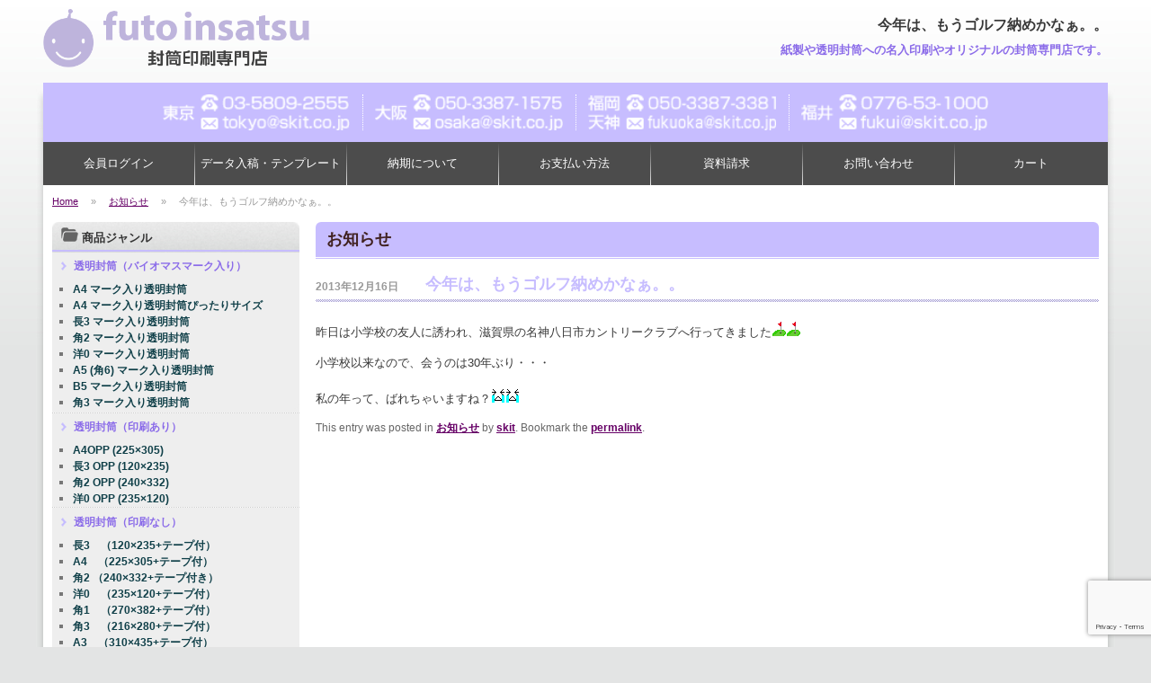

--- FILE ---
content_type: text/html; charset=UTF-8
request_url: https://futoinsatsu.net/news/3627.html
body_size: 14585
content:

<!DOCTYPE html>
<!--[if IE 6]>
<html id="ie6" dir="ltr" lang="ja" prefix="og: https://ogp.me/ns#">
<![endif]-->
<!--[if IE 7]>
<html id="ie7" dir="ltr" lang="ja" prefix="og: https://ogp.me/ns#">
<![endif]-->
<!--[if IE 8]>
<html id="ie8" dir="ltr" lang="ja" prefix="og: https://ogp.me/ns#">
<![endif]-->
<!--[if !(IE 6) | !(IE 7) | !(IE 8)  ]><!-->
<html dir="ltr" lang="ja" prefix="og: https://ogp.me/ns#">
<!--<![endif]-->
<head>
<meta charset="UTF-8" />
<meta name="viewport" content="width=device-width">
<!-- <link rel="shortcut icon" href="https://futoinsatsu.net/wordpress/wp-content/themes/skit/images/web.png" /> -->
<meta name="google-site-verification" content="XdhTKrOLi_YnkCfTuy5nhRb3j2Z4b65FhuNPClMWf-8" />
<title>今年は、もうゴルフ納めかなぁ。。 | 封筒印刷専門店封筒印刷専門店</title>
<link rel="profile" href="http://gmpg.org/xfn/11" />
<link rel="pingback" href="https://futoinsatsu.net/wordpress/xmlrpc.php" />
<link href="https://maxcdn.bootstrapcdn.com/font-awesome/4.7.0/css/font-awesome.min.css" rel="stylesheet">
<title>今年は、もうゴルフ納めかなぁ。。 | 封筒印刷専門店</title>

		<!-- All in One SEO Pro 4.9.3 - aioseo.com -->
	<meta name="robots" content="max-image-preview:large" />
	<meta name="author" content="skit"/>
	<meta name="keywords" content="お知らせ" />
	<link rel="canonical" href="https://futoinsatsu.net/news/3627.html" />
	<meta name="generator" content="All in One SEO Pro (AIOSEO) 4.9.3" />
		<meta property="og:locale" content="ja_JP" />
		<meta property="og:site_name" content="封筒印刷専門店 | 紙製や透明封筒への名入印刷やオリジナルの封筒専門店です。" />
		<meta property="og:type" content="article" />
		<meta property="og:title" content="今年は、もうゴルフ納めかなぁ。。 | 封筒印刷専門店" />
		<meta property="og:url" content="https://futoinsatsu.net/news/3627.html" />
		<meta property="article:published_time" content="2013-12-16T08:56:49+00:00" />
		<meta property="article:modified_time" content="2013-12-16T08:56:49+00:00" />
		<meta name="twitter:card" content="summary" />
		<meta name="twitter:title" content="今年は、もうゴルフ納めかなぁ。。 | 封筒印刷専門店" />
		<script type="application/ld+json" class="aioseo-schema">
			{"@context":"https:\/\/schema.org","@graph":[{"@type":"Article","@id":"https:\/\/futoinsatsu.net\/news\/3627.html#article","name":"\u4eca\u5e74\u306f\u3001\u3082\u3046\u30b4\u30eb\u30d5\u7d0d\u3081\u304b\u306a\u3041\u3002\u3002 | \u5c01\u7b52\u5370\u5237\u5c02\u9580\u5e97","headline":"\u4eca\u5e74\u306f\u3001\u3082\u3046\u30b4\u30eb\u30d5\u7d0d\u3081\u304b\u306a\u3041\u3002\u3002","author":{"@id":"https:\/\/futoinsatsu.net\/author\/skit#author"},"publisher":{"@id":"https:\/\/futoinsatsu.net\/#organization"},"image":{"@type":"ImageObject","url":"https:\/\/emoji.ameba.jp\/img\/user\/sa\/samantha-kaicho\/329661.gif","@id":"https:\/\/futoinsatsu.net\/news\/3627.html\/#articleImage"},"datePublished":"2013-12-16T17:56:49+09:00","dateModified":"2013-12-16T17:56:49+09:00","inLanguage":"ja","mainEntityOfPage":{"@id":"https:\/\/futoinsatsu.net\/news\/3627.html#webpage"},"isPartOf":{"@id":"https:\/\/futoinsatsu.net\/news\/3627.html#webpage"},"articleSection":"\u304a\u77e5\u3089\u305b"},{"@type":"BreadcrumbList","@id":"https:\/\/futoinsatsu.net\/news\/3627.html#breadcrumblist","itemListElement":[{"@type":"ListItem","@id":"https:\/\/futoinsatsu.net#listItem","position":1,"name":"Home","item":"https:\/\/futoinsatsu.net","nextItem":{"@type":"ListItem","@id":"https:\/\/futoinsatsu.net\/category\/news#listItem","name":"\u304a\u77e5\u3089\u305b"}},{"@type":"ListItem","@id":"https:\/\/futoinsatsu.net\/category\/news#listItem","position":2,"name":"\u304a\u77e5\u3089\u305b","item":"https:\/\/futoinsatsu.net\/category\/news","nextItem":{"@type":"ListItem","@id":"https:\/\/futoinsatsu.net\/news\/3627.html#listItem","name":"\u4eca\u5e74\u306f\u3001\u3082\u3046\u30b4\u30eb\u30d5\u7d0d\u3081\u304b\u306a\u3041\u3002\u3002"},"previousItem":{"@type":"ListItem","@id":"https:\/\/futoinsatsu.net#listItem","name":"Home"}},{"@type":"ListItem","@id":"https:\/\/futoinsatsu.net\/news\/3627.html#listItem","position":3,"name":"\u4eca\u5e74\u306f\u3001\u3082\u3046\u30b4\u30eb\u30d5\u7d0d\u3081\u304b\u306a\u3041\u3002\u3002","previousItem":{"@type":"ListItem","@id":"https:\/\/futoinsatsu.net\/category\/news#listItem","name":"\u304a\u77e5\u3089\u305b"}}]},{"@type":"Organization","@id":"https:\/\/futoinsatsu.net\/#organization","name":"\u5c01\u7b52\u5370\u5237\u5c02\u9580\u5e97","description":"\u7d19\u88fd\u3084\u900f\u660e\u5c01\u7b52\u3078\u306e\u540d\u5165\u5370\u5237\u3084\u30aa\u30ea\u30b8\u30ca\u30eb\u306e\u5c01\u7b52\u5c02\u9580\u5e97\u3067\u3059\u3002","url":"https:\/\/futoinsatsu.net\/"},{"@type":"Person","@id":"https:\/\/futoinsatsu.net\/author\/skit#author","url":"https:\/\/futoinsatsu.net\/author\/skit","name":"skit","image":{"@type":"ImageObject","@id":"https:\/\/futoinsatsu.net\/news\/3627.html#authorImage","url":"https:\/\/secure.gravatar.com\/avatar\/538afdbf041c2f4cc620eecc6aab09cb?s=96&d=mm&r=g","width":96,"height":96,"caption":"skit"}},{"@type":"WebPage","@id":"https:\/\/futoinsatsu.net\/news\/3627.html#webpage","url":"https:\/\/futoinsatsu.net\/news\/3627.html","name":"\u4eca\u5e74\u306f\u3001\u3082\u3046\u30b4\u30eb\u30d5\u7d0d\u3081\u304b\u306a\u3041\u3002\u3002 | \u5c01\u7b52\u5370\u5237\u5c02\u9580\u5e97","inLanguage":"ja","isPartOf":{"@id":"https:\/\/futoinsatsu.net\/#website"},"breadcrumb":{"@id":"https:\/\/futoinsatsu.net\/news\/3627.html#breadcrumblist"},"author":{"@id":"https:\/\/futoinsatsu.net\/author\/skit#author"},"creator":{"@id":"https:\/\/futoinsatsu.net\/author\/skit#author"},"datePublished":"2013-12-16T17:56:49+09:00","dateModified":"2013-12-16T17:56:49+09:00"},{"@type":"WebSite","@id":"https:\/\/futoinsatsu.net\/#website","url":"https:\/\/futoinsatsu.net\/","name":"OPP\u5c01\u7b52\u5370\u5237\u5c02\u9580\u5e97","description":"\u7d19\u88fd\u3084\u900f\u660e\u5c01\u7b52\u3078\u306e\u540d\u5165\u5370\u5237\u3084\u30aa\u30ea\u30b8\u30ca\u30eb\u306e\u5c01\u7b52\u5c02\u9580\u5e97\u3067\u3059\u3002","inLanguage":"ja","publisher":{"@id":"https:\/\/futoinsatsu.net\/#organization"}}]}
		</script>
		<!-- All in One SEO Pro -->

<link rel='dns-prefetch' href='//www.googletagmanager.com' />
<script type="text/javascript">
/* <![CDATA[ */
window._wpemojiSettings = {"baseUrl":"https:\/\/s.w.org\/images\/core\/emoji\/15.0.3\/72x72\/","ext":".png","svgUrl":"https:\/\/s.w.org\/images\/core\/emoji\/15.0.3\/svg\/","svgExt":".svg","source":{"concatemoji":"https:\/\/futoinsatsu.net\/wordpress\/wp-includes\/js\/wp-emoji-release.min.js?ver=6.6.4"}};
/*! This file is auto-generated */
!function(i,n){var o,s,e;function c(e){try{var t={supportTests:e,timestamp:(new Date).valueOf()};sessionStorage.setItem(o,JSON.stringify(t))}catch(e){}}function p(e,t,n){e.clearRect(0,0,e.canvas.width,e.canvas.height),e.fillText(t,0,0);var t=new Uint32Array(e.getImageData(0,0,e.canvas.width,e.canvas.height).data),r=(e.clearRect(0,0,e.canvas.width,e.canvas.height),e.fillText(n,0,0),new Uint32Array(e.getImageData(0,0,e.canvas.width,e.canvas.height).data));return t.every(function(e,t){return e===r[t]})}function u(e,t,n){switch(t){case"flag":return n(e,"\ud83c\udff3\ufe0f\u200d\u26a7\ufe0f","\ud83c\udff3\ufe0f\u200b\u26a7\ufe0f")?!1:!n(e,"\ud83c\uddfa\ud83c\uddf3","\ud83c\uddfa\u200b\ud83c\uddf3")&&!n(e,"\ud83c\udff4\udb40\udc67\udb40\udc62\udb40\udc65\udb40\udc6e\udb40\udc67\udb40\udc7f","\ud83c\udff4\u200b\udb40\udc67\u200b\udb40\udc62\u200b\udb40\udc65\u200b\udb40\udc6e\u200b\udb40\udc67\u200b\udb40\udc7f");case"emoji":return!n(e,"\ud83d\udc26\u200d\u2b1b","\ud83d\udc26\u200b\u2b1b")}return!1}function f(e,t,n){var r="undefined"!=typeof WorkerGlobalScope&&self instanceof WorkerGlobalScope?new OffscreenCanvas(300,150):i.createElement("canvas"),a=r.getContext("2d",{willReadFrequently:!0}),o=(a.textBaseline="top",a.font="600 32px Arial",{});return e.forEach(function(e){o[e]=t(a,e,n)}),o}function t(e){var t=i.createElement("script");t.src=e,t.defer=!0,i.head.appendChild(t)}"undefined"!=typeof Promise&&(o="wpEmojiSettingsSupports",s=["flag","emoji"],n.supports={everything:!0,everythingExceptFlag:!0},e=new Promise(function(e){i.addEventListener("DOMContentLoaded",e,{once:!0})}),new Promise(function(t){var n=function(){try{var e=JSON.parse(sessionStorage.getItem(o));if("object"==typeof e&&"number"==typeof e.timestamp&&(new Date).valueOf()<e.timestamp+604800&&"object"==typeof e.supportTests)return e.supportTests}catch(e){}return null}();if(!n){if("undefined"!=typeof Worker&&"undefined"!=typeof OffscreenCanvas&&"undefined"!=typeof URL&&URL.createObjectURL&&"undefined"!=typeof Blob)try{var e="postMessage("+f.toString()+"("+[JSON.stringify(s),u.toString(),p.toString()].join(",")+"));",r=new Blob([e],{type:"text/javascript"}),a=new Worker(URL.createObjectURL(r),{name:"wpTestEmojiSupports"});return void(a.onmessage=function(e){c(n=e.data),a.terminate(),t(n)})}catch(e){}c(n=f(s,u,p))}t(n)}).then(function(e){for(var t in e)n.supports[t]=e[t],n.supports.everything=n.supports.everything&&n.supports[t],"flag"!==t&&(n.supports.everythingExceptFlag=n.supports.everythingExceptFlag&&n.supports[t]);n.supports.everythingExceptFlag=n.supports.everythingExceptFlag&&!n.supports.flag,n.DOMReady=!1,n.readyCallback=function(){n.DOMReady=!0}}).then(function(){return e}).then(function(){var e;n.supports.everything||(n.readyCallback(),(e=n.source||{}).concatemoji?t(e.concatemoji):e.wpemoji&&e.twemoji&&(t(e.twemoji),t(e.wpemoji)))}))}((window,document),window._wpemojiSettings);
/* ]]> */
</script>
<style id='wp-emoji-styles-inline-css' type='text/css'>

	img.wp-smiley, img.emoji {
		display: inline !important;
		border: none !important;
		box-shadow: none !important;
		height: 1em !important;
		width: 1em !important;
		margin: 0 0.07em !important;
		vertical-align: -0.1em !important;
		background: none !important;
		padding: 0 !important;
	}
</style>
<link rel='stylesheet' id='wp-block-library-css' href='https://futoinsatsu.net/wordpress/wp-includes/css/dist/block-library/style.min.css?ver=6.6.4' type='text/css' media='all' />
<link rel='stylesheet' id='aioseo/css/src/vue/standalone/blocks/table-of-contents/global.scss-css' href='https://futoinsatsu.net/wordpress/wp-content/plugins/all-in-one-seo-pack-pro/dist/Pro/assets/css/table-of-contents/global.e90f6d47.css?ver=4.9.3' type='text/css' media='all' />
<link rel='stylesheet' id='aioseo/css/src/vue/standalone/blocks/pro/recipe/global.scss-css' href='https://futoinsatsu.net/wordpress/wp-content/plugins/all-in-one-seo-pack-pro/dist/Pro/assets/css/recipe/global.67a3275f.css?ver=4.9.3' type='text/css' media='all' />
<link rel='stylesheet' id='aioseo/css/src/vue/standalone/blocks/pro/product/global.scss-css' href='https://futoinsatsu.net/wordpress/wp-content/plugins/all-in-one-seo-pack-pro/dist/Pro/assets/css/product/global.61066cfb.css?ver=4.9.3' type='text/css' media='all' />
<style id='classic-theme-styles-inline-css' type='text/css'>
/*! This file is auto-generated */
.wp-block-button__link{color:#fff;background-color:#32373c;border-radius:9999px;box-shadow:none;text-decoration:none;padding:calc(.667em + 2px) calc(1.333em + 2px);font-size:1.125em}.wp-block-file__button{background:#32373c;color:#fff;text-decoration:none}
</style>
<style id='global-styles-inline-css' type='text/css'>
:root{--wp--preset--aspect-ratio--square: 1;--wp--preset--aspect-ratio--4-3: 4/3;--wp--preset--aspect-ratio--3-4: 3/4;--wp--preset--aspect-ratio--3-2: 3/2;--wp--preset--aspect-ratio--2-3: 2/3;--wp--preset--aspect-ratio--16-9: 16/9;--wp--preset--aspect-ratio--9-16: 9/16;--wp--preset--color--black: #000000;--wp--preset--color--cyan-bluish-gray: #abb8c3;--wp--preset--color--white: #ffffff;--wp--preset--color--pale-pink: #f78da7;--wp--preset--color--vivid-red: #cf2e2e;--wp--preset--color--luminous-vivid-orange: #ff6900;--wp--preset--color--luminous-vivid-amber: #fcb900;--wp--preset--color--light-green-cyan: #7bdcb5;--wp--preset--color--vivid-green-cyan: #00d084;--wp--preset--color--pale-cyan-blue: #8ed1fc;--wp--preset--color--vivid-cyan-blue: #0693e3;--wp--preset--color--vivid-purple: #9b51e0;--wp--preset--gradient--vivid-cyan-blue-to-vivid-purple: linear-gradient(135deg,rgba(6,147,227,1) 0%,rgb(155,81,224) 100%);--wp--preset--gradient--light-green-cyan-to-vivid-green-cyan: linear-gradient(135deg,rgb(122,220,180) 0%,rgb(0,208,130) 100%);--wp--preset--gradient--luminous-vivid-amber-to-luminous-vivid-orange: linear-gradient(135deg,rgba(252,185,0,1) 0%,rgba(255,105,0,1) 100%);--wp--preset--gradient--luminous-vivid-orange-to-vivid-red: linear-gradient(135deg,rgba(255,105,0,1) 0%,rgb(207,46,46) 100%);--wp--preset--gradient--very-light-gray-to-cyan-bluish-gray: linear-gradient(135deg,rgb(238,238,238) 0%,rgb(169,184,195) 100%);--wp--preset--gradient--cool-to-warm-spectrum: linear-gradient(135deg,rgb(74,234,220) 0%,rgb(151,120,209) 20%,rgb(207,42,186) 40%,rgb(238,44,130) 60%,rgb(251,105,98) 80%,rgb(254,248,76) 100%);--wp--preset--gradient--blush-light-purple: linear-gradient(135deg,rgb(255,206,236) 0%,rgb(152,150,240) 100%);--wp--preset--gradient--blush-bordeaux: linear-gradient(135deg,rgb(254,205,165) 0%,rgb(254,45,45) 50%,rgb(107,0,62) 100%);--wp--preset--gradient--luminous-dusk: linear-gradient(135deg,rgb(255,203,112) 0%,rgb(199,81,192) 50%,rgb(65,88,208) 100%);--wp--preset--gradient--pale-ocean: linear-gradient(135deg,rgb(255,245,203) 0%,rgb(182,227,212) 50%,rgb(51,167,181) 100%);--wp--preset--gradient--electric-grass: linear-gradient(135deg,rgb(202,248,128) 0%,rgb(113,206,126) 100%);--wp--preset--gradient--midnight: linear-gradient(135deg,rgb(2,3,129) 0%,rgb(40,116,252) 100%);--wp--preset--font-size--small: 13px;--wp--preset--font-size--medium: 20px;--wp--preset--font-size--large: 36px;--wp--preset--font-size--x-large: 42px;--wp--preset--spacing--20: 0.44rem;--wp--preset--spacing--30: 0.67rem;--wp--preset--spacing--40: 1rem;--wp--preset--spacing--50: 1.5rem;--wp--preset--spacing--60: 2.25rem;--wp--preset--spacing--70: 3.38rem;--wp--preset--spacing--80: 5.06rem;--wp--preset--shadow--natural: 6px 6px 9px rgba(0, 0, 0, 0.2);--wp--preset--shadow--deep: 12px 12px 50px rgba(0, 0, 0, 0.4);--wp--preset--shadow--sharp: 6px 6px 0px rgba(0, 0, 0, 0.2);--wp--preset--shadow--outlined: 6px 6px 0px -3px rgba(255, 255, 255, 1), 6px 6px rgba(0, 0, 0, 1);--wp--preset--shadow--crisp: 6px 6px 0px rgba(0, 0, 0, 1);}:where(.is-layout-flex){gap: 0.5em;}:where(.is-layout-grid){gap: 0.5em;}body .is-layout-flex{display: flex;}.is-layout-flex{flex-wrap: wrap;align-items: center;}.is-layout-flex > :is(*, div){margin: 0;}body .is-layout-grid{display: grid;}.is-layout-grid > :is(*, div){margin: 0;}:where(.wp-block-columns.is-layout-flex){gap: 2em;}:where(.wp-block-columns.is-layout-grid){gap: 2em;}:where(.wp-block-post-template.is-layout-flex){gap: 1.25em;}:where(.wp-block-post-template.is-layout-grid){gap: 1.25em;}.has-black-color{color: var(--wp--preset--color--black) !important;}.has-cyan-bluish-gray-color{color: var(--wp--preset--color--cyan-bluish-gray) !important;}.has-white-color{color: var(--wp--preset--color--white) !important;}.has-pale-pink-color{color: var(--wp--preset--color--pale-pink) !important;}.has-vivid-red-color{color: var(--wp--preset--color--vivid-red) !important;}.has-luminous-vivid-orange-color{color: var(--wp--preset--color--luminous-vivid-orange) !important;}.has-luminous-vivid-amber-color{color: var(--wp--preset--color--luminous-vivid-amber) !important;}.has-light-green-cyan-color{color: var(--wp--preset--color--light-green-cyan) !important;}.has-vivid-green-cyan-color{color: var(--wp--preset--color--vivid-green-cyan) !important;}.has-pale-cyan-blue-color{color: var(--wp--preset--color--pale-cyan-blue) !important;}.has-vivid-cyan-blue-color{color: var(--wp--preset--color--vivid-cyan-blue) !important;}.has-vivid-purple-color{color: var(--wp--preset--color--vivid-purple) !important;}.has-black-background-color{background-color: var(--wp--preset--color--black) !important;}.has-cyan-bluish-gray-background-color{background-color: var(--wp--preset--color--cyan-bluish-gray) !important;}.has-white-background-color{background-color: var(--wp--preset--color--white) !important;}.has-pale-pink-background-color{background-color: var(--wp--preset--color--pale-pink) !important;}.has-vivid-red-background-color{background-color: var(--wp--preset--color--vivid-red) !important;}.has-luminous-vivid-orange-background-color{background-color: var(--wp--preset--color--luminous-vivid-orange) !important;}.has-luminous-vivid-amber-background-color{background-color: var(--wp--preset--color--luminous-vivid-amber) !important;}.has-light-green-cyan-background-color{background-color: var(--wp--preset--color--light-green-cyan) !important;}.has-vivid-green-cyan-background-color{background-color: var(--wp--preset--color--vivid-green-cyan) !important;}.has-pale-cyan-blue-background-color{background-color: var(--wp--preset--color--pale-cyan-blue) !important;}.has-vivid-cyan-blue-background-color{background-color: var(--wp--preset--color--vivid-cyan-blue) !important;}.has-vivid-purple-background-color{background-color: var(--wp--preset--color--vivid-purple) !important;}.has-black-border-color{border-color: var(--wp--preset--color--black) !important;}.has-cyan-bluish-gray-border-color{border-color: var(--wp--preset--color--cyan-bluish-gray) !important;}.has-white-border-color{border-color: var(--wp--preset--color--white) !important;}.has-pale-pink-border-color{border-color: var(--wp--preset--color--pale-pink) !important;}.has-vivid-red-border-color{border-color: var(--wp--preset--color--vivid-red) !important;}.has-luminous-vivid-orange-border-color{border-color: var(--wp--preset--color--luminous-vivid-orange) !important;}.has-luminous-vivid-amber-border-color{border-color: var(--wp--preset--color--luminous-vivid-amber) !important;}.has-light-green-cyan-border-color{border-color: var(--wp--preset--color--light-green-cyan) !important;}.has-vivid-green-cyan-border-color{border-color: var(--wp--preset--color--vivid-green-cyan) !important;}.has-pale-cyan-blue-border-color{border-color: var(--wp--preset--color--pale-cyan-blue) !important;}.has-vivid-cyan-blue-border-color{border-color: var(--wp--preset--color--vivid-cyan-blue) !important;}.has-vivid-purple-border-color{border-color: var(--wp--preset--color--vivid-purple) !important;}.has-vivid-cyan-blue-to-vivid-purple-gradient-background{background: var(--wp--preset--gradient--vivid-cyan-blue-to-vivid-purple) !important;}.has-light-green-cyan-to-vivid-green-cyan-gradient-background{background: var(--wp--preset--gradient--light-green-cyan-to-vivid-green-cyan) !important;}.has-luminous-vivid-amber-to-luminous-vivid-orange-gradient-background{background: var(--wp--preset--gradient--luminous-vivid-amber-to-luminous-vivid-orange) !important;}.has-luminous-vivid-orange-to-vivid-red-gradient-background{background: var(--wp--preset--gradient--luminous-vivid-orange-to-vivid-red) !important;}.has-very-light-gray-to-cyan-bluish-gray-gradient-background{background: var(--wp--preset--gradient--very-light-gray-to-cyan-bluish-gray) !important;}.has-cool-to-warm-spectrum-gradient-background{background: var(--wp--preset--gradient--cool-to-warm-spectrum) !important;}.has-blush-light-purple-gradient-background{background: var(--wp--preset--gradient--blush-light-purple) !important;}.has-blush-bordeaux-gradient-background{background: var(--wp--preset--gradient--blush-bordeaux) !important;}.has-luminous-dusk-gradient-background{background: var(--wp--preset--gradient--luminous-dusk) !important;}.has-pale-ocean-gradient-background{background: var(--wp--preset--gradient--pale-ocean) !important;}.has-electric-grass-gradient-background{background: var(--wp--preset--gradient--electric-grass) !important;}.has-midnight-gradient-background{background: var(--wp--preset--gradient--midnight) !important;}.has-small-font-size{font-size: var(--wp--preset--font-size--small) !important;}.has-medium-font-size{font-size: var(--wp--preset--font-size--medium) !important;}.has-large-font-size{font-size: var(--wp--preset--font-size--large) !important;}.has-x-large-font-size{font-size: var(--wp--preset--font-size--x-large) !important;}
:where(.wp-block-post-template.is-layout-flex){gap: 1.25em;}:where(.wp-block-post-template.is-layout-grid){gap: 1.25em;}
:where(.wp-block-columns.is-layout-flex){gap: 2em;}:where(.wp-block-columns.is-layout-grid){gap: 2em;}
:root :where(.wp-block-pullquote){font-size: 1.5em;line-height: 1.6;}
</style>
<link rel='stylesheet' id='contact-form-7-css' href='https://futoinsatsu.net/wordpress/wp-content/plugins/contact-form-7/includes/css/styles.css?ver=5.9.8' type='text/css' media='all' />
<link rel='stylesheet' id='contact-form-7-confirm-css' href='https://futoinsatsu.net/wordpress/wp-content/plugins/contact-form-7-add-confirm/includes/css/styles.css?ver=5.1' type='text/css' media='all' />
<link rel='stylesheet' id='meteor-slides-css' href='https://futoinsatsu.net/wordpress/wp-content/plugins/meteor-slides/css/meteor-slides.css?ver=1.0' type='text/css' media='all' />
<link rel='stylesheet' id='usces_default_css-css' href='https://futoinsatsu.net/wordpress/wp-content/plugins/usc-e-shop/css/usces_default.css?ver=2.11.27.2601211' type='text/css' media='all' />
<link rel='stylesheet' id='dashicons-css' href='https://futoinsatsu.net/wordpress/wp-includes/css/dashicons.min.css?ver=6.6.4' type='text/css' media='all' />
<link rel='stylesheet' id='usces_cart_css-css' href='https://futoinsatsu.net/wordpress/wp-content/plugins/usc-e-shop/css/usces_cart.css?ver=2.11.27.2601211' type='text/css' media='all' />
<script type="text/javascript" src="https://futoinsatsu.net/wordpress/wp-includes/js/jquery/jquery.min.js?ver=3.7.1" id="jquery-core-js"></script>
<script type="text/javascript" src="https://futoinsatsu.net/wordpress/wp-includes/js/jquery/jquery-migrate.min.js?ver=3.4.1" id="jquery-migrate-js"></script>
<script type="text/javascript" src="https://futoinsatsu.net/wordpress/wp-content/plugins/meteor-slides/js/jquery.cycle.all.js?ver=6.6.4" id="jquery-cycle-js"></script>
<script type="text/javascript" src="https://futoinsatsu.net/wordpress/wp-content/plugins/meteor-slides/js/jquery.metadata.v2.js?ver=6.6.4" id="jquery-metadata-js"></script>
<script type="text/javascript" src="https://futoinsatsu.net/wordpress/wp-content/plugins/meteor-slides/js/jquery.touchwipe.1.1.1.js?ver=6.6.4" id="jquery-touchwipe-js"></script>
<script type="text/javascript" id="meteorslides-script-js-extra">
/* <![CDATA[ */
var meteorslidessettings = {"meteorslideshowspeed":"750","meteorslideshowduration":"3000","meteorslideshowheight":"","meteorslideshowwidth":"870","meteorslideshowtransition":"fade"};
/* ]]> */
</script>
<script type="text/javascript" src="https://futoinsatsu.net/wordpress/wp-content/plugins/meteor-slides/js/slideshow.js?ver=6.6.4" id="meteorslides-script-js"></script>

<!-- Site Kit によって追加された Google タグ（gtag.js）スニペット -->
<!-- Google アナリティクス スニペット (Site Kit が追加) -->
<script type="text/javascript" src="https://www.googletagmanager.com/gtag/js?id=G-5VHSHJXMGL" id="google_gtagjs-js" async></script>
<script type="text/javascript" id="google_gtagjs-js-after">
/* <![CDATA[ */
window.dataLayer = window.dataLayer || [];function gtag(){dataLayer.push(arguments);}
gtag("set","linker",{"domains":["futoinsatsu.net"]});
gtag("js", new Date());
gtag("set", "developer_id.dZTNiMT", true);
gtag("config", "G-5VHSHJXMGL");
 window._googlesitekit = window._googlesitekit || {}; window._googlesitekit.throttledEvents = []; window._googlesitekit.gtagEvent = (name, data) => { var key = JSON.stringify( { name, data } ); if ( !! window._googlesitekit.throttledEvents[ key ] ) { return; } window._googlesitekit.throttledEvents[ key ] = true; setTimeout( () => { delete window._googlesitekit.throttledEvents[ key ]; }, 5 ); gtag( "event", name, { ...data, event_source: "site-kit" } ); }; 
/* ]]> */
</script>
<link rel="https://api.w.org/" href="https://futoinsatsu.net/wp-json/" /><link rel="alternate" title="JSON" type="application/json" href="https://futoinsatsu.net/wp-json/wp/v2/posts/3627" /><link rel="EditURI" type="application/rsd+xml" title="RSD" href="https://futoinsatsu.net/wordpress/xmlrpc.php?rsd" />
<meta name="generator" content="WordPress 6.6.4" />
<link rel='shortlink' href='https://futoinsatsu.net/?p=3627' />
<link rel="alternate" title="oEmbed (JSON)" type="application/json+oembed" href="https://futoinsatsu.net/wp-json/oembed/1.0/embed?url=https%3A%2F%2Ffutoinsatsu.net%2Fnews%2F3627.html" />
<link rel="alternate" title="oEmbed (XML)" type="text/xml+oembed" href="https://futoinsatsu.net/wp-json/oembed/1.0/embed?url=https%3A%2F%2Ffutoinsatsu.net%2Fnews%2F3627.html&#038;format=xml" />
<meta name="generator" content="Site Kit by Google 1.162.1" /><link rel="icon" href="https://futoinsatsu.net/wordpress/wp-content/uploads/icon_futo-150x150.png" sizes="32x32" />
<link rel="icon" href="https://futoinsatsu.net/wordpress/wp-content/uploads/icon_futo-250x250.png" sizes="192x192" />
<link rel="apple-touch-icon" href="https://futoinsatsu.net/wordpress/wp-content/uploads/icon_futo-250x250.png" />
<meta name="msapplication-TileImage" content="https://futoinsatsu.net/wordpress/wp-content/uploads/icon_futo-300x300.png" />
<link rel="stylesheet" type="text/css" media="all" href="https://futoinsatsu.net/wordpress/wp-content/themes/skit/style.css?v1.0.0" />
<link rel="stylesheet" href="https://futoinsatsu.net/wordpress/wp-content/themes/skit/css/accordion.css" type="text/css" />
<link rel="stylesheet" href="https://futoinsatsu.net/wordpress/wp-content/themes/skit/css/jquery.sidr.light.css">
</head>

<body class="post-template-default single single-post postid-3627 single-format-standard">
<div id="page" class="hfeed">
<div class="white_bacdrop">
<header id="branding" role="banner">
<div class="inner">

<hgroup class="clerfix">
<nav class="sidebar_but"><a id="left-menu" href="#left-menu">Left Menu</a></nav>
<nav class="logo"><a href="https://futoinsatsu.net/" rel="home"><img src="https://futoinsatsu.net/wordpress/wp-content/themes/skit/images/name.png" alt="封筒印刷専門店"></a></nav>
<header class="logo-header">
<h1 id="site-title">今年は、もうゴルフ納めかなぁ。。</h1>
<p id="site-description">紙製や透明封筒への名入印刷やオリジナルの封筒専門店です。</p>
</header>
</hgroup>

<div id="anchor_block">
<div class="line1">
<div id="header_contact">
<ul class="clearfix">
<li><a href="https://test.futoinsatsu.net/contact_tokyo/" class="over"><img src="https://futoinsatsu.net/wordpress/wp-content/themes/skit/images/hc01_tokyo.png" alt="東京 Tel.03-58092555 Email:tokyo@skit.co.jp"></a></li>
<li><a href="https://test.futoinsatsu.net/contact_osaka/" class="over"><img src="https://futoinsatsu.net/wordpress/wp-content/themes/skit/images/hc02_osaka.png" alt="大阪 Tel.050-3387-1575 Email:osaka@skit.co.jp"></a></li>
<li><a href="https://test.futoinsatsu.net/contact_fukuoka/" class="over"><img src="https://futoinsatsu.net/wordpress/wp-content/themes/skit/images/hc04_fukuoka.png" alt="福岡 Tel.050-3387-3381 Email:fukuoka@skit.co.jp"></a></li>
<li><a href="https://test.futoinsatsu.net/contact_fukui/" class="over"><img src="https://futoinsatsu.net/wordpress/wp-content/themes/skit/images/hc05_fukui.png" alt="福井 Tel.0776-53-1000 Email:fukui@skit.co.jp"></a></li>
</ul>
</div>
</div>

<!--<aside id="search">
<div class="block board">
<form id="searchform" method="get" action="https://futoinsatsu.net">
<strong>商品検索</strong><input type="hidden" value="-15,-1,-10" name="cat" />
<input name="s" id="s" class="searchtext" value="" type="text" />
<input type="image" src="https://futoinsatsu.net/wordpress/wp-content/themes/skit/images/search.png" alt="検索開始" value="検索開始" id="searchsubmit" />
</form>
<article id="fukugo" class="over"><a href="https://futoinsatsu.net/usces-cart?page=search_item" title="カテゴリー複合検索" class="composition">カテゴリー複合検索 &raquo;</a></article>
</div>
</aside>-->
<div class="line2">
<div class="global clearfix">
<nav id="access" role="navigation">
<span class="open_h3 btn-1">Menu</span>
<div class="menu-globalnavi-container"><ul id="menu-globalnavi" class="mainnavi clearfix open-1"><li id="menu-item-13267" class="menu-item menu-item-type-post_type menu-item-object-page menu-item-13267"><a href="https://futoinsatsu.net/usces-member">会員ログイン</a></li>
<li id="menu-item-13672" class="menu-item menu-item-type-custom menu-item-object-custom menu-item-has-children menu-item-13672"><a href="#">データ入稿・テンプレート</a>
<ul class="sub-menu">
	<li id="menu-item-13676" class="menu-item menu-item-type-post_type menu-item-object-page menu-item-13676"><a href="https://futoinsatsu.net/data-upload">データ入稿</a></li>
	<li id="menu-item-13903" class="menu-item menu-item-type-post_type menu-item-object-page menu-item-13903"><a href="https://futoinsatsu.net/template">テンプレートダウンロード</a></li>
	<li id="menu-item-13673" class="menu-item menu-item-type-post_type menu-item-object-page menu-item-13673"><a href="https://futoinsatsu.net/how-to-submit">入稿方法</a></li>
	<li id="menu-item-13675" class="menu-item menu-item-type-post_type menu-item-object-page menu-item-13675"><a href="https://futoinsatsu.net/data">対応データ</a></li>
</ul>
</li>
<li id="menu-item-7920" class="menu-item menu-item-type-post_type menu-item-object-page menu-item-7920"><a href="https://futoinsatsu.net/delivery-date">納期について</a></li>
<li id="menu-item-38" class="menu-item menu-item-type-post_type menu-item-object-page menu-item-38"><a href="https://futoinsatsu.net/howtopay">お支払い方法</a></li>
<li id="menu-item-39" class="menu-item menu-item-type-post_type menu-item-object-page menu-item-39"><a href="https://futoinsatsu.net/request">資料請求</a></li>
<li id="menu-item-13774" class="menu-item menu-item-type-custom menu-item-object-custom menu-item-has-children menu-item-13774"><a href="#">お問い合わせ</a>
<ul class="sub-menu">
	<li id="menu-item-13775" class="menu-item menu-item-type-post_type menu-item-object-page menu-item-13775"><a href="https://futoinsatsu.net/contact-form">お問い合わせフォーム</a></li>
	<li id="menu-item-13761" class="menu-item menu-item-type-post_type menu-item-object-page menu-item-13761"><a href="https://futoinsatsu.net/estimation">お客様窓口</a></li>
</ul>
</li>
<li id="menu-item-12643" class="menu-item menu-item-type-custom menu-item-object-custom menu-item-12643"><a href="https://futoinsatsu.net/usces-cart">カート</a></li>
</ul></div></nav><!-- #access -->
</div>
</div>
</div>
</div>
</header><!-- #branding -->

<div id="main" class="clearfix">

<nav id="breadcrumb"><ul class="clearfix"><li class="breadcrumb_top" itemscope itemtype="http://data-vocabulary.org/Breadcrumb"><a href="https://futoinsatsu.net/" itemprop="url"><span itemprop="title">Home</span></a></li><li>&nbsp; &raquo; &nbsp;</li><li itemscope itemtype="http://data-vocabulary.org/Breadcrumb"><a href="https://futoinsatsu.net/category/news" itemprop="url"><span itemprop="title">お知らせ</span></a></li><li>&nbsp; &raquo; &nbsp;</li><li>今年は、もうゴルフ納めかなぁ。。</li></ul></nav>
<div id="primary">
<div id="content" role="main">

<header class="page-header">
<h2 class="page-title"><span>お知らせ</span></h2>
</header>



<header class="entry-header clearfix">
<h3 class="single-title"><span>今年は、もうゴルフ納めかなぁ。。</span></h3>
<div class="entry-meta">
2013年12月16日</div><!-- .entry-meta -->
</header><!-- .entry-header -->

<article id="post-3627" class="post-3627 post type-post status-publish format-standard hentry category-news">

<div class="entry_content_outside">

<div class="entry-content clearfix">
<p>昨日は小学校の友人に誘われ、滋賀県の名神八日市カントリークラブへ行ってきました<img decoding="async" alt="ゴルフ" src="https://emoji.ameba.jp/img/user/sa/samantha-kaicho/329661.gif" border="0" /><img decoding="async" alt="ゴルフ" src="https://emoji.ameba.jp/img/user/sa/samantha-kaicho/329661.gif" border="0" /></p>
<p>小学校以来なので、会うのは30年ぶり・・・</p>
<p>私の年って、ばれちゃいますね？<img decoding="async" alt="泣き３" src="https://emoji.ameba.jp/img/user/pr/primrose77/20323.gif" border="0" /><img decoding="async" alt="泣き３" src="https://emoji.ameba.jp/img/user/pr/primrose77/20323.gif" border="0" /></p>
</div><!-- .entry-content -->

<footer class="entry-meta">
This entry was posted in <a href="https://futoinsatsu.net/category/news" rel="category tag">お知らせ</a> by <a href="https://futoinsatsu.net/author/skit">skit</a>. Bookmark the <a href="https://futoinsatsu.net/news/3627.html" title="Permalink to 今年は、もうゴルフ納めかなぁ。。" rel="bookmark">permalink</a>.
</footer><!-- .entry-meta -->
</div>
</article><!-- #post-3627 -->

<!--div id="comment_block">
</div -->


</div><!-- #content -->
</div><!-- #primary -->

<div id="sidr-left">

<div id="secondary" class="widget-area" role="complementary">
<aside id="welcart_brand_category" class="widget widget_welcart_brand">
<section class="line">
<header><h3 class="widget_title"><img src="https://futoinsatsu.net/wordpress/wp-content/themes/skit/images/side_icon_item.png" /> 商品ジャンル</h3></header>
<div class="inner">
<ul class="welcart_widget_body">
	<li class="cat-item cat-item-306"><a href="https://futoinsatsu.net/category/item/itemgenre/010_biomassopp">透明封筒（バイオマスマーク入り）</a>
<ul class='children'>
	<li class="cat-item cat-item-308"><a href="https://futoinsatsu.net/category/item/itemgenre/010_biomassopp/02_a4_biomass">A4 マーク入り透明封筒</a>
</li>
	<li class="cat-item cat-item-335"><a href="https://futoinsatsu.net/category/item/itemgenre/010_biomassopp/03_a4j_biomass">A4 マーク入り透明封筒ぴったりサイズ</a>
</li>
	<li class="cat-item cat-item-307"><a href="https://futoinsatsu.net/category/item/itemgenre/010_biomassopp/01_naga3_biomass">長3 マーク入り透明封筒</a>
</li>
	<li class="cat-item cat-item-309"><a href="https://futoinsatsu.net/category/item/itemgenre/010_biomassopp/01_kaku2_biomass">角2 マーク入り透明封筒</a>
</li>
	<li class="cat-item cat-item-336"><a href="https://futoinsatsu.net/category/item/itemgenre/010_biomassopp/04_y0_biomass">洋0 マーク入り透明封筒</a>
</li>
	<li class="cat-item cat-item-339"><a href="https://futoinsatsu.net/category/item/itemgenre/010_biomassopp/07_k6_biomass">A5 (角6) マーク入り透明封筒</a>
</li>
	<li class="cat-item cat-item-338"><a href="https://futoinsatsu.net/category/item/itemgenre/010_biomassopp/06_k4_biomass">B5 マーク入り透明封筒</a>
</li>
	<li class="cat-item cat-item-337"><a href="https://futoinsatsu.net/category/item/itemgenre/010_biomassopp/05_k3_biomass">角3 マーク入り透明封筒</a>
</li>
</ul>
</li>
	<li class="cat-item cat-item-120"><a href="https://futoinsatsu.net/category/item/itemgenre/001_pp">透明封筒（印刷あり）</a>
<ul class='children'>
	<li class="cat-item cat-item-123"><a href="https://futoinsatsu.net/category/item/itemgenre/001_pp/02_opp_a4_print">A4OPP (225×305)</a>
</li>
	<li class="cat-item cat-item-121"><a href="https://futoinsatsu.net/category/item/itemgenre/001_pp/01_opp_naga3_insatsu">長3 OPP (120×235)</a>
</li>
	<li class="cat-item cat-item-329"><a href="https://futoinsatsu.net/category/item/itemgenre/001_pp/04_opp_k2_print">角2 OPP (240×332)</a>
</li>
	<li class="cat-item cat-item-324"><a href="https://futoinsatsu.net/category/item/itemgenre/001_pp/05_opp_you0_print">洋0 OPP (235×120)</a>
</li>
</ul>
</li>
	<li class="cat-item cat-item-47"><a href="https://futoinsatsu.net/category/item/itemgenre/011_pp">透明封筒（印刷なし）</a>
<ul class='children'>
	<li class="cat-item cat-item-119"><a href="https://futoinsatsu.net/category/item/itemgenre/011_pp/00_opptoumei_naga3">長3　（120×235+テープ付）</a>
</li>
	<li class="cat-item cat-item-122"><a href="https://futoinsatsu.net/category/item/itemgenre/011_pp/03_opptoumei_a4">A4　（225×305+テープ付）</a>
</li>
	<li class="cat-item cat-item-344"><a href="https://futoinsatsu.net/category/item/itemgenre/011_pp/00_opptoumei_kaku2">角2 （240×332+テープ付き）</a>
</li>
	<li class="cat-item cat-item-318"><a href="https://futoinsatsu.net/category/item/itemgenre/011_pp/01_opptoumei_yo0">洋0　（235×120+テープ付）</a>
</li>
	<li class="cat-item cat-item-118"><a href="https://futoinsatsu.net/category/item/itemgenre/011_pp/05_opptoumei_1gou">角1　（270×382+テープ付）</a>
</li>
	<li class="cat-item cat-item-116"><a href="https://futoinsatsu.net/category/item/itemgenre/011_pp/02_opptoumei_3gou">角3　（216×280+テープ付）</a>
</li>
	<li class="cat-item cat-item-117"><a href="https://futoinsatsu.net/category/item/itemgenre/011_pp/06_opptoumei_a3">A3　（310×435+テープ付）</a>
</li>
</ul>
</li>
	<li class="cat-item cat-item-196"><a href="https://futoinsatsu.net/category/item/itemgenre/002_original">オリジナル封筒</a>
<ul class='children'>
	<li class="cat-item cat-item-75"><a href="https://futoinsatsu.net/category/item/itemgenre/002_original/04_youzero">洋長３紙製封筒（235×120）</a>
</li>
	<li class="cat-item cat-item-74"><a href="https://futoinsatsu.net/category/item/itemgenre/002_original/03_kaku2">角２ 紙製封筒（240×332）</a>
</li>
	<li class="cat-item cat-item-73"><a href="https://futoinsatsu.net/category/item/itemgenre/002_original/03_naga3sero">長３紙セロ窓付（120×235）</a>
</li>
	<li class="cat-item cat-item-72"><a href="https://futoinsatsu.net/category/item/itemgenre/002_original/01_naga3-02_original">長３紙製封筒　（120×235）</a>
</li>
</ul>
</li>
	<li class="cat-item cat-item-300"><a href="https://futoinsatsu.net/category/item/itemgenre/02_cd_sleevecase">紙製CDスリーブ</a>
<ul class='children'>
	<li class="cat-item cat-item-345"><a href="https://futoinsatsu.net/category/item/itemgenre/02_cd_sleevecase/01_cd_sleevecase_pod">紙製CDスリーブ　少ロット</a>
</li>
	<li class="cat-item cat-item-301"><a href="https://futoinsatsu.net/category/item/itemgenre/02_cd_sleevecase/02_cd_sleevecase_n5">紙製スリーブ　中5日</a>
</li>
</ul>
</li>
	<li class="cat-item cat-item-125"><a href="https://futoinsatsu.net/category/item/itemgenre/014_huunyusiryou">封入資料印刷</a>
<ul class='children'>
	<li class="cat-item cat-item-98"><a href="https://futoinsatsu.net/category/item/itemgenre/014_huunyusiryou/01_a4x1p">A4×1枚(ペラ)　マットコート90k</a>
</li>
	<li class="cat-item cat-item-168"><a href="https://futoinsatsu.net/category/item/itemgenre/014_huunyusiryou/02_a4x4p">A4×4P（A3×2折）</a>
</li>
	<li class="cat-item cat-item-99"><a href="https://futoinsatsu.net/category/item/itemgenre/014_huunyusiryou/098_a4_13">A4リーフレット（三折）</a>
</li>
	<li class="cat-item cat-item-55"><a href="https://futoinsatsu.net/category/item/itemgenre/014_huunyusiryou/097_tirasi">B4チラシ</a>
</li>
</ul>
</li>
	<li class="cat-item cat-item-97"><a href="https://futoinsatsu.net/category/item/itemgenre/016_logo">データ制作</a>
<ul class='children'>
	<li class="cat-item cat-item-156"><a href="https://futoinsatsu.net/category/item/itemgenre/016_logo/orijinal-deta">オリジナル封筒データ制作</a>
</li>
	<li class="cat-item cat-item-155"><a href="https://futoinsatsu.net/category/item/itemgenre/016_logo/rogopon">名入れデータ制作 （ロゴポン）</a>
</li>
</ul>
</li>
	<li class="cat-item cat-item-341"><a href="https://futoinsatsu.net/category/item/itemgenre/018_proof">色校正</a>
<ul class='children'>
	<li class="cat-item cat-item-343"><a href="https://futoinsatsu.net/category/item/itemgenre/018_proof/proofs">本機校正</a>
</li>
</ul>
</li>
	<li class="cat-item cat-item-183"><a href="https://futoinsatsu.net/category/item/itemgenre/017_option">オプション</a>
<ul class='children'>
	<li class="cat-item cat-item-65"><a href="https://futoinsatsu.net/category/item/itemgenre/017_option/010_mail">ゆうメール発送代行</a>
</li>
	<li class="cat-item cat-item-61"><a href="https://futoinsatsu.net/category/item/itemgenre/017_option/010_atena">宛名印字（ラベル貼り）</a>
</li>
	<li class="cat-item cat-item-157"><a href="https://futoinsatsu.net/category/item/itemgenre/017_option/funyu-fukan">封入封緘（封入＆封閉じ）</a>
</li>
	<li class="cat-item cat-item-349"><a href="https://futoinsatsu.net/category/item/itemgenre/017_option/data">データ先行チェック</a>
</li>
</ul>
</li>
</ul>
</div>
</section>
</aside>

<aside id="welcart_calendar" class="widget widget_welcart_calendar">
<header><h3 class="widget_title"><img src="https://futoinsatsu.net/wordpress/wp-content/themes/skit/images/side_icon_calendar.png" width="19" height="16" alt="営業日カレンダー" />営業日カレンダー</h3></header>
<section class="line">
<div class="inner welcart_calendar_body welcart_widget_body">
<div class="this-month">
<table cellspacing="0" class="usces_calendar">
<caption>今月(2026年1月)</caption>
<thead>
	<tr>
		<th>日</th>
		<th>月</th>
		<th>火</th>
		<th>水</th>
		<th>木</th>
		<th>金</th>
		<th>土</th>
	</tr>
</thead>
<tbody>
	<tr>
			<td>&nbsp;</td>
					<td>&nbsp;</td>
					<td>&nbsp;</td>
					<td>&nbsp;</td>
					<td  class="businessday">1</td>
					<td  class="businessday">2</td>
					<td  class="businessday">3</td>
				</tr>
	<tr>
			<td  class="businessday">4</td>
					<td >5</td>
					<td >6</td>
					<td >7</td>
					<td >8</td>
					<td >9</td>
					<td  class="businessday">10</td>
				</tr>
	<tr>
			<td  class="businessday">11</td>
					<td  class="businessday">12</td>
					<td >13</td>
					<td >14</td>
					<td >15</td>
					<td >16</td>
					<td >17</td>
				</tr>
	<tr>
			<td  class="businessday">18</td>
					<td >19</td>
					<td >20</td>
					<td >21</td>
					<td  class="businesstoday">22</td>
					<td >23</td>
					<td  class="businessday">24</td>
				</tr>
	<tr>
			<td  class="businessday">25</td>
					<td >26</td>
					<td >27</td>
					<td >28</td>
					<td >29</td>
					<td >30</td>
					<td >31</td>
				</tr>
</tbody>
</table>
</div>
<div class="next-month">
<table cellspacing="0" class="usces_calendar">
<caption>翌月(2026年2月)</caption>
<thead>
	<tr>
		<th>日</th>
		<th>月</th>
		<th>火</th>
		<th>水</th>
		<th>木</th>
		<th>金</th>
		<th>土</th>
	</tr>
</thead>
<tbody>
	<tr>
			<td  class="businessday">1</td>
					<td >2</td>
					<td >3</td>
					<td >4</td>
					<td >5</td>
					<td >6</td>
					<td  class="businessday">7</td>
				</tr>
	<tr>
			<td  class="businessday">8</td>
					<td >9</td>
					<td >10</td>
					<td  class="businessday">11</td>
					<td >12</td>
					<td >13</td>
					<td >14</td>
				</tr>
	<tr>
			<td  class="businessday">15</td>
					<td >16</td>
					<td >17</td>
					<td >18</td>
					<td >19</td>
					<td >20</td>
					<td  class="businessday">21</td>
				</tr>
	<tr>
			<td  class="businessday">22</td>
					<td  class="businessday">23</td>
					<td >24</td>
					<td >25</td>
					<td >26</td>
					<td >27</td>
					<td >28</td>
				</tr>
</tbody>
</table>
</div>
(<span class="business_days_exp_box businessday">&nbsp;&nbsp;&nbsp;&nbsp;</span>&nbsp;&nbsp;発送業務休日)
</div>
</section>
</aside>
<div id="page_contents">
<aside id="widget_sp_image-26" class="widget widget_sp_image"><header><h2 class="widget_title">納期の数え方</h2></header><a href="https://futoinsatsu.net/delivery-date" target="_blank" class="widget_sp_image-image-link" title="納期の数え方"><img width="240" height="100" alt="納期の数え方" class="attachment-full" style="max-width: 100%;" src="https://futoinsatsu.net/wordpress/wp-content/uploads/noukinokazoekata.png" /></a><div class="widget_sp_image-description" ><p>商品発送までの日数の数え方はこちらをご確認ください。</p>
</div></aside><aside id="welcart_login-2" class="widget widget_welcart_login"><header><h2 class="widget_title"><img src="https://futoinsatsu.net/wordpress/wp-content/themes/skit/images/login.png" alt="会員ログイン" />会員ログイン</h2></header>
		<ul class="ucart_login_body ucart_widget_body"><li>

		
		<div class="loginbox">
					<form name="loginwidget" id="loginformw" action="https://futoinsatsu.net/usces-member" method="post">
			<p>
			<label>メールアドレス<br />
			<input type="text" name="loginmail" id="loginmailw" class="loginmail" value="" size="20" /></label><br />
			<label>パスワード<br />
			<input type="password" name="loginpass" id="loginpassw" class="loginpass" size="20" autocomplete="off" /></label><br />
			<label><input name="rememberme" type="checkbox" id="remembermew" value="forever" /> ログイン情報を記憶</label></p>
			<p class="submit">
			<input type="submit" name="member_login" id="member_loginw" value="ログイン" />
			</p>
			<input type="hidden" id="wel_nonce" name="wel_nonce" value="99536bea4c" /><input type="hidden" name="_wp_http_referer" value="/news/3627.html" />			</form>
			<a href="https://futoinsatsu.net/usces-member?usces_page=lostmemberpassword" title="パスワード紛失取り扱い">パスワードをお忘れですか？</a><br />
			<a href="https://futoinsatsu.net/usces-member?usces_page=newmember" title="新規ご入会はこちら">新規ご入会はこちら</a>
					</div>

		
		</li></ul>

		</aside><aside id="widget_sp_image-2" class="widget widget_sp_image"><header><h2 class="widget_title">環境にやさしいOPP封筒印刷</h2></header><a href="/eco/" target="_self" class="widget_sp_image-image-link" title="環境にやさしいOPP封筒印刷"><img width="675" height="375" alt="環境にやさしいOPP封筒印" class="attachment-full" style="max-width: 100%;" srcset="https://futoinsatsu.net/wordpress/wp-content/uploads/87582af48c3cc857899e2d843efd7a22.jpg 675w, https://futoinsatsu.net/wordpress/wp-content/uploads/87582af48c3cc857899e2d843efd7a22-300x167.jpg 300w, https://futoinsatsu.net/wordpress/wp-content/uploads/87582af48c3cc857899e2d843efd7a22-250x139.jpg 250w" sizes="(max-width: 675px) 100vw, 675px" src="https://futoinsatsu.net/wordpress/wp-content/uploads/87582af48c3cc857899e2d843efd7a22.jpg" /></a><div class="widget_sp_image-description" ><p>SDGs目標にあわせNONVOCインキ・バイオマス材料等でOPP封筒印刷に取り組めます。</p>
</div></aside><aside id="widget_sp_image-4" class="widget widget_sp_image"><img width="650" height="608" class="attachment-full" style="max-width: 100%;" srcset="https://futoinsatsu.net/wordpress/wp-content/uploads/ISMS2024.jpg 650w, https://futoinsatsu.net/wordpress/wp-content/uploads/ISMS2024-300x281.jpg 300w, https://futoinsatsu.net/wordpress/wp-content/uploads/ISMS2024-250x234.jpg 250w" sizes="(max-width: 650px) 100vw, 650px" src="https://futoinsatsu.net/wordpress/wp-content/uploads/ISMS2024.jpg" /><div class="widget_sp_image-description" ><p>スキット株式会社では、当専門店を運営しており、株式会社ジェイ-ヴァック(ISR017)による審査を受けています。私たちは、お客様からお預かりした様々な情報を大切に管理し、すべての業務において正確かつ確実な作業を心がけています。</p>
</div></aside></div><!-- end left secondary -->
</div>

</div>

</div><!-- #main -->
</div>

<footer id="colophon" role="contentinfo">
<section id="footer_detail_block">
<div class="inner clearfix">
<nav id="pageup">
<a href="#page" class="over"><img src="https://futoinsatsu.net/wordpress/wp-content/themes/skit/images/pageup.png" width="125" height="14" alt="このページの上部へ" /></a>
</nav>
<nav id="footer_access" class="clearfix" role="navigation">
<div class="menu-footermenu-container"><ul id="menu-footermenu" class="menu"><li id="menu-item-40" class="menu-item menu-item-type-custom menu-item-object-custom menu-item-home menu-item-40"><a href="https://futoinsatsu.net/">ホーム</a></li>
<li id="menu-item-45" class="menu-item menu-item-type-post_type menu-item-object-page menu-item-45"><a href="https://futoinsatsu.net/estimation">お客様窓口</a></li>
<li id="menu-item-7917" class="menu-item menu-item-type-post_type menu-item-object-page menu-item-7917"><a href="https://futoinsatsu.net/delivery-date">納期に関して</a></li>
<li id="menu-item-43" class="menu-item menu-item-type-post_type menu-item-object-page menu-item-43"><a href="https://futoinsatsu.net/how-to-submit">入稿方法</a></li>
<li id="menu-item-44" class="menu-item menu-item-type-post_type menu-item-object-page menu-item-44"><a href="https://futoinsatsu.net/data">対応データ</a></li>
<li id="menu-item-46" class="menu-item menu-item-type-post_type menu-item-object-page menu-item-46"><a href="https://futoinsatsu.net/howtopay">お支払い方法</a></li>
<li id="menu-item-13148" class="menu-item menu-item-type-post_type menu-item-object-page menu-item-13148"><a href="https://futoinsatsu.net/%e9%81%a9%e6%a0%bc%e8%ab%8b%e6%b1%82%e6%9b%b8%ef%bc%88%e3%82%a4%e3%83%b3%e3%83%9c%e3%82%a4%e3%82%b9%ef%bc%89%e7%99%ba%e8%a1%8c">適格請求書（インボイス）発行</a></li>
<li id="menu-item-47" class="menu-item menu-item-type-post_type menu-item-object-page menu-item-47"><a href="https://futoinsatsu.net/request">資料請求</a></li>
<li id="menu-item-48" class="menu-item menu-item-type-post_type menu-item-object-page menu-item-48"><a href="https://futoinsatsu.net/company">会社概要</a></li>
<li id="menu-item-12411" class="menu-item menu-item-type-post_type menu-item-object-page menu-item-12411"><a href="https://futoinsatsu.net/eco-printing">環境への取り組み</a></li>
<li id="menu-item-49" class="menu-item menu-item-type-post_type menu-item-object-page menu-item-49"><a href="https://futoinsatsu.net/tokuteisho">特定商取引</a></li>
<li id="menu-item-50" class="menu-item menu-item-type-post_type menu-item-object-page menu-item-50"><a href="https://futoinsatsu.net/privacy">プライバシーポリシー</a></li>
<li id="menu-item-51" class="menu-item menu-item-type-post_type menu-item-object-page menu-item-51"><a href="https://futoinsatsu.net/sitemap">サイトマップ</a></li>
<li id="menu-item-5524" class="menu-item menu-item-type-post_type menu-item-object-page menu-item-5524"><a href="https://futoinsatsu.net/forward">出荷後の納期について</a></li>
<li id="menu-item-11022" class="menu-item menu-item-type-post_type menu-item-object-page menu-item-11022"><a href="https://futoinsatsu.net/skitopp">封筒印刷専門店でご注文のお客様へ</a></li>
<li id="menu-item-11026" class="menu-item menu-item-type-post_type menu-item-object-page menu-item-11026"><a href="https://futoinsatsu.net/skitopp-4">封筒印刷専門店より</a></li>
<li id="menu-item-11033" class="menu-item menu-item-type-post_type menu-item-object-page menu-item-11033"><a href="https://futoinsatsu.net/skitopp-2">印刷についての注意点</a></li>
<li id="menu-item-11034" class="menu-item menu-item-type-post_type menu-item-object-page menu-item-11034"><a href="https://futoinsatsu.net/skitopp-3">刷り上がる色についての注意点</a></li>
</ul></div></nav><!-- #footer_access -->
<div id="footer_banner" class="clearfix">
<aside id="block-2" class="widget widget_block widget_media_image">
<figure class="wp-block-image size-full"><a href="https://www.skit.co.jp/" target="_blank" rel=" noreferrer noopener"><img loading="lazy" decoding="async" width="120" height="36" src="https://futoinsatsu.net/wordpress/wp-content/uploads/fukuiofficial1.gif" alt="" class="wp-image-5380"/></a></figure>
</aside><aside id="widget_sp_image-7" class="widget widget_sp_image"><a href="https://www.pocketfolder.jp/" target="_blank" class="widget_sp_image-image-link"><img width="120" height="36" alt="ポケットフォルダー専門店" class="attachment-full" style="max-width: 100%;" src="https://futoinsatsu.net/wordpress/wp-content/uploads/poket1.gif" /></a></aside><aside id="widget_sp_image-8" class="widget widget_sp_image"><a href="https://senkyoposter.net/" target="_blank" class="widget_sp_image-image-link"><img width="120" height="36" alt="選挙ポスター専門店" class="attachment-full" style="max-width: 100%;" src="https://futoinsatsu.net/wordpress/wp-content/uploads/senkyoposter1.gif" /></a></aside><aside id="widget_sp_image-9" class="widget widget_sp_image"><a href="https://acchakudm.com/" target="_blank" class="widget_sp_image-image-link"><img width="120" height="36" alt="圧着DM専門店" class="attachment-full" style="max-width: 100%;" src="https://futoinsatsu.net/wordpress/wp-content/uploads/dmsenmon1.gif" /></a></aside><aside id="widget_sp_image-10" class="widget widget_sp_image"><a href="https://noveltyseisaku.com/" target="_blank" class="widget_sp_image-image-link"><img width="120" height="36" alt="ノベルティー制作専門店" class="attachment-full" style="max-width: 100%;" src="https://futoinsatsu.net/wordpress/wp-content/uploads/a454f9c9d679752c9565ff6d732af0751.gif" /></a></aside><aside id="widget_sp_image-11" class="widget widget_sp_image"><a href="https://syaryokoukoku.net/" target="_blank" class="widget_sp_image-image-link"><img width="120" height="36" alt="車両広告専門店" class="attachment-full" style="max-width: 100%;" src="https://futoinsatsu.net/wordpress/wp-content/uploads/syaryou_361201.gif" /></a></aside><aside id="widget_sp_image-12" class="widget widget_sp_image"><a href="https://pamphletfolder.com/" target="_blank" class="widget_sp_image-image-link"><img width="120" height="36" alt="社長ブログ" class="attachment-full" style="max-width: 100%;" src="https://futoinsatsu.net/wordpress/wp-content/uploads/shachoblogN1.gif" /></a></aside></div>

<header class="clearfix">
<address id="footer_logo"><img src="https://futoinsatsu.net/wordpress/wp-content/themes/skit/images/footer_logo.png" width="117" height="25" alt="封筒印刷専門店"></address>
<div id="site-generator">
<small>Copyright &copy; <a href="https://futoinsatsu.net/" title="封筒印刷専門店" rel="home">2025 SKiT Co.,Ltd.</a> All Rights Reserved.</small>
</div>
</header>
</div>
</section>
</footer><!-- #colophon -->
</div><!-- #page -->
	<script type='text/javascript'>
		uscesL10n = {
			
			'ajaxurl': "https://futoinsatsu.net/wordpress/wp-admin/admin-ajax.php",
			'loaderurl': "https://futoinsatsu.net/wordpress/wp-content/plugins/usc-e-shop/images/loading.gif",
			'post_id': "3627",
			'cart_number': "5",
			'is_cart_row': false,
			'opt_esse': new Array(  ),
			'opt_means': new Array(  ),
			'mes_opts': new Array(  ),
			'key_opts': new Array(  ),
			'previous_url': "https://futoinsatsu.net",
			'itemRestriction': "",
			'itemOrderAcceptable': "0",
			'uscespage': "",
			'uscesid': "MGIyMzliNjZkOTFhMjExNTNhODYyMWMxNDNiN2FmMDg3MzIxNmRmOTRkMmQzNWY0X2FjdGluZ18wX0E%3D",
			'wc_nonce': "13c8c35a2c"
		}
	</script>
	<script type='text/javascript' src='https://futoinsatsu.net/wordpress/wp-content/plugins/usc-e-shop/js/usces_cart.js'></script>
			<!-- Welcart version : v2.11.27.2601211 -->
<script>
document.addEventListener( 'wpcf7mailsent', function( event ) {
  location = 'https://futoinsatsu.net/thanks/'; /* 遷移先のURL */
}, false );
</script>;<script type="text/javascript" src="https://futoinsatsu.net/wordpress/wp-includes/js/comment-reply.min.js?ver=6.6.4" id="comment-reply-js" async="async" data-wp-strategy="async"></script>
<script type="text/javascript" src="https://futoinsatsu.net/wordpress/wp-includes/js/dist/hooks.min.js?ver=2810c76e705dd1a53b18" id="wp-hooks-js"></script>
<script type="text/javascript" src="https://futoinsatsu.net/wordpress/wp-includes/js/dist/i18n.min.js?ver=5e580eb46a90c2b997e6" id="wp-i18n-js"></script>
<script type="text/javascript" id="wp-i18n-js-after">
/* <![CDATA[ */
wp.i18n.setLocaleData( { 'text direction\u0004ltr': [ 'ltr' ] } );
/* ]]> */
</script>
<script type="text/javascript" src="https://futoinsatsu.net/wordpress/wp-content/plugins/contact-form-7/includes/swv/js/index.js?ver=5.9.8" id="swv-js"></script>
<script type="text/javascript" id="contact-form-7-js-extra">
/* <![CDATA[ */
var wpcf7 = {"api":{"root":"https:\/\/futoinsatsu.net\/wp-json\/","namespace":"contact-form-7\/v1"}};
/* ]]> */
</script>
<script type="text/javascript" id="contact-form-7-js-translations">
/* <![CDATA[ */
( function( domain, translations ) {
	var localeData = translations.locale_data[ domain ] || translations.locale_data.messages;
	localeData[""].domain = domain;
	wp.i18n.setLocaleData( localeData, domain );
} )( "contact-form-7", {"translation-revision-date":"2024-07-17 08:16:16+0000","generator":"GlotPress\/4.0.1","domain":"messages","locale_data":{"messages":{"":{"domain":"messages","plural-forms":"nplurals=1; plural=0;","lang":"ja_JP"},"This contact form is placed in the wrong place.":["\u3053\u306e\u30b3\u30f3\u30bf\u30af\u30c8\u30d5\u30a9\u30fc\u30e0\u306f\u9593\u9055\u3063\u305f\u4f4d\u7f6e\u306b\u7f6e\u304b\u308c\u3066\u3044\u307e\u3059\u3002"],"Error:":["\u30a8\u30e9\u30fc:"]}},"comment":{"reference":"includes\/js\/index.js"}} );
/* ]]> */
</script>
<script type="text/javascript" src="https://futoinsatsu.net/wordpress/wp-content/plugins/contact-form-7/includes/js/index.js?ver=5.9.8" id="contact-form-7-js"></script>
<script type="text/javascript" src="https://futoinsatsu.net/wordpress/wp-includes/js/jquery/jquery.form.min.js?ver=4.3.0" id="jquery-form-js"></script>
<script type="text/javascript" src="https://futoinsatsu.net/wordpress/wp-content/plugins/contact-form-7-add-confirm/includes/js/scripts.js?ver=5.1" id="contact-form-7-confirm-js"></script>
<script type="text/javascript" src="https://www.google.com/recaptcha/api.js?render=6Lfg9Y0bAAAAAOQbNPINtyb18SPTEv_VUEEdH1tT&amp;ver=3.0" id="google-recaptcha-js"></script>
<script type="text/javascript" src="https://futoinsatsu.net/wordpress/wp-includes/js/dist/vendor/wp-polyfill.min.js?ver=3.15.0" id="wp-polyfill-js"></script>
<script type="text/javascript" id="wpcf7-recaptcha-js-extra">
/* <![CDATA[ */
var wpcf7_recaptcha = {"sitekey":"6Lfg9Y0bAAAAAOQbNPINtyb18SPTEv_VUEEdH1tT","actions":{"homepage":"homepage","contactform":"contactform"}};
/* ]]> */
</script>
<script type="text/javascript" src="https://futoinsatsu.net/wordpress/wp-content/plugins/contact-form-7/modules/recaptcha/index.js?ver=5.9.8" id="wpcf7-recaptcha-js"></script>
<script type="text/javascript" src="https://futoinsatsu.net/wordpress/wp-content/plugins/google-site-kit/dist/assets/js/googlesitekit-events-provider-contact-form-7-10f93ca20bbdedf1f7dd.js" id="googlesitekit-events-provider-contact-form-7-js" defer></script>

<!-- お問い合わせとFAQのみチャットを表示-->
<!-- お問い合わせとFAQのみチャットを表示 end-->
</body>
</html>

--- FILE ---
content_type: text/html; charset=utf-8
request_url: https://www.google.com/recaptcha/api2/anchor?ar=1&k=6Lfg9Y0bAAAAAOQbNPINtyb18SPTEv_VUEEdH1tT&co=aHR0cHM6Ly9mdXRvaW5zYXRzdS5uZXQ6NDQz&hl=en&v=PoyoqOPhxBO7pBk68S4YbpHZ&size=invisible&anchor-ms=20000&execute-ms=30000&cb=91llzfpxbchf
body_size: 48500
content:
<!DOCTYPE HTML><html dir="ltr" lang="en"><head><meta http-equiv="Content-Type" content="text/html; charset=UTF-8">
<meta http-equiv="X-UA-Compatible" content="IE=edge">
<title>reCAPTCHA</title>
<style type="text/css">
/* cyrillic-ext */
@font-face {
  font-family: 'Roboto';
  font-style: normal;
  font-weight: 400;
  font-stretch: 100%;
  src: url(//fonts.gstatic.com/s/roboto/v48/KFO7CnqEu92Fr1ME7kSn66aGLdTylUAMa3GUBHMdazTgWw.woff2) format('woff2');
  unicode-range: U+0460-052F, U+1C80-1C8A, U+20B4, U+2DE0-2DFF, U+A640-A69F, U+FE2E-FE2F;
}
/* cyrillic */
@font-face {
  font-family: 'Roboto';
  font-style: normal;
  font-weight: 400;
  font-stretch: 100%;
  src: url(//fonts.gstatic.com/s/roboto/v48/KFO7CnqEu92Fr1ME7kSn66aGLdTylUAMa3iUBHMdazTgWw.woff2) format('woff2');
  unicode-range: U+0301, U+0400-045F, U+0490-0491, U+04B0-04B1, U+2116;
}
/* greek-ext */
@font-face {
  font-family: 'Roboto';
  font-style: normal;
  font-weight: 400;
  font-stretch: 100%;
  src: url(//fonts.gstatic.com/s/roboto/v48/KFO7CnqEu92Fr1ME7kSn66aGLdTylUAMa3CUBHMdazTgWw.woff2) format('woff2');
  unicode-range: U+1F00-1FFF;
}
/* greek */
@font-face {
  font-family: 'Roboto';
  font-style: normal;
  font-weight: 400;
  font-stretch: 100%;
  src: url(//fonts.gstatic.com/s/roboto/v48/KFO7CnqEu92Fr1ME7kSn66aGLdTylUAMa3-UBHMdazTgWw.woff2) format('woff2');
  unicode-range: U+0370-0377, U+037A-037F, U+0384-038A, U+038C, U+038E-03A1, U+03A3-03FF;
}
/* math */
@font-face {
  font-family: 'Roboto';
  font-style: normal;
  font-weight: 400;
  font-stretch: 100%;
  src: url(//fonts.gstatic.com/s/roboto/v48/KFO7CnqEu92Fr1ME7kSn66aGLdTylUAMawCUBHMdazTgWw.woff2) format('woff2');
  unicode-range: U+0302-0303, U+0305, U+0307-0308, U+0310, U+0312, U+0315, U+031A, U+0326-0327, U+032C, U+032F-0330, U+0332-0333, U+0338, U+033A, U+0346, U+034D, U+0391-03A1, U+03A3-03A9, U+03B1-03C9, U+03D1, U+03D5-03D6, U+03F0-03F1, U+03F4-03F5, U+2016-2017, U+2034-2038, U+203C, U+2040, U+2043, U+2047, U+2050, U+2057, U+205F, U+2070-2071, U+2074-208E, U+2090-209C, U+20D0-20DC, U+20E1, U+20E5-20EF, U+2100-2112, U+2114-2115, U+2117-2121, U+2123-214F, U+2190, U+2192, U+2194-21AE, U+21B0-21E5, U+21F1-21F2, U+21F4-2211, U+2213-2214, U+2216-22FF, U+2308-230B, U+2310, U+2319, U+231C-2321, U+2336-237A, U+237C, U+2395, U+239B-23B7, U+23D0, U+23DC-23E1, U+2474-2475, U+25AF, U+25B3, U+25B7, U+25BD, U+25C1, U+25CA, U+25CC, U+25FB, U+266D-266F, U+27C0-27FF, U+2900-2AFF, U+2B0E-2B11, U+2B30-2B4C, U+2BFE, U+3030, U+FF5B, U+FF5D, U+1D400-1D7FF, U+1EE00-1EEFF;
}
/* symbols */
@font-face {
  font-family: 'Roboto';
  font-style: normal;
  font-weight: 400;
  font-stretch: 100%;
  src: url(//fonts.gstatic.com/s/roboto/v48/KFO7CnqEu92Fr1ME7kSn66aGLdTylUAMaxKUBHMdazTgWw.woff2) format('woff2');
  unicode-range: U+0001-000C, U+000E-001F, U+007F-009F, U+20DD-20E0, U+20E2-20E4, U+2150-218F, U+2190, U+2192, U+2194-2199, U+21AF, U+21E6-21F0, U+21F3, U+2218-2219, U+2299, U+22C4-22C6, U+2300-243F, U+2440-244A, U+2460-24FF, U+25A0-27BF, U+2800-28FF, U+2921-2922, U+2981, U+29BF, U+29EB, U+2B00-2BFF, U+4DC0-4DFF, U+FFF9-FFFB, U+10140-1018E, U+10190-1019C, U+101A0, U+101D0-101FD, U+102E0-102FB, U+10E60-10E7E, U+1D2C0-1D2D3, U+1D2E0-1D37F, U+1F000-1F0FF, U+1F100-1F1AD, U+1F1E6-1F1FF, U+1F30D-1F30F, U+1F315, U+1F31C, U+1F31E, U+1F320-1F32C, U+1F336, U+1F378, U+1F37D, U+1F382, U+1F393-1F39F, U+1F3A7-1F3A8, U+1F3AC-1F3AF, U+1F3C2, U+1F3C4-1F3C6, U+1F3CA-1F3CE, U+1F3D4-1F3E0, U+1F3ED, U+1F3F1-1F3F3, U+1F3F5-1F3F7, U+1F408, U+1F415, U+1F41F, U+1F426, U+1F43F, U+1F441-1F442, U+1F444, U+1F446-1F449, U+1F44C-1F44E, U+1F453, U+1F46A, U+1F47D, U+1F4A3, U+1F4B0, U+1F4B3, U+1F4B9, U+1F4BB, U+1F4BF, U+1F4C8-1F4CB, U+1F4D6, U+1F4DA, U+1F4DF, U+1F4E3-1F4E6, U+1F4EA-1F4ED, U+1F4F7, U+1F4F9-1F4FB, U+1F4FD-1F4FE, U+1F503, U+1F507-1F50B, U+1F50D, U+1F512-1F513, U+1F53E-1F54A, U+1F54F-1F5FA, U+1F610, U+1F650-1F67F, U+1F687, U+1F68D, U+1F691, U+1F694, U+1F698, U+1F6AD, U+1F6B2, U+1F6B9-1F6BA, U+1F6BC, U+1F6C6-1F6CF, U+1F6D3-1F6D7, U+1F6E0-1F6EA, U+1F6F0-1F6F3, U+1F6F7-1F6FC, U+1F700-1F7FF, U+1F800-1F80B, U+1F810-1F847, U+1F850-1F859, U+1F860-1F887, U+1F890-1F8AD, U+1F8B0-1F8BB, U+1F8C0-1F8C1, U+1F900-1F90B, U+1F93B, U+1F946, U+1F984, U+1F996, U+1F9E9, U+1FA00-1FA6F, U+1FA70-1FA7C, U+1FA80-1FA89, U+1FA8F-1FAC6, U+1FACE-1FADC, U+1FADF-1FAE9, U+1FAF0-1FAF8, U+1FB00-1FBFF;
}
/* vietnamese */
@font-face {
  font-family: 'Roboto';
  font-style: normal;
  font-weight: 400;
  font-stretch: 100%;
  src: url(//fonts.gstatic.com/s/roboto/v48/KFO7CnqEu92Fr1ME7kSn66aGLdTylUAMa3OUBHMdazTgWw.woff2) format('woff2');
  unicode-range: U+0102-0103, U+0110-0111, U+0128-0129, U+0168-0169, U+01A0-01A1, U+01AF-01B0, U+0300-0301, U+0303-0304, U+0308-0309, U+0323, U+0329, U+1EA0-1EF9, U+20AB;
}
/* latin-ext */
@font-face {
  font-family: 'Roboto';
  font-style: normal;
  font-weight: 400;
  font-stretch: 100%;
  src: url(//fonts.gstatic.com/s/roboto/v48/KFO7CnqEu92Fr1ME7kSn66aGLdTylUAMa3KUBHMdazTgWw.woff2) format('woff2');
  unicode-range: U+0100-02BA, U+02BD-02C5, U+02C7-02CC, U+02CE-02D7, U+02DD-02FF, U+0304, U+0308, U+0329, U+1D00-1DBF, U+1E00-1E9F, U+1EF2-1EFF, U+2020, U+20A0-20AB, U+20AD-20C0, U+2113, U+2C60-2C7F, U+A720-A7FF;
}
/* latin */
@font-face {
  font-family: 'Roboto';
  font-style: normal;
  font-weight: 400;
  font-stretch: 100%;
  src: url(//fonts.gstatic.com/s/roboto/v48/KFO7CnqEu92Fr1ME7kSn66aGLdTylUAMa3yUBHMdazQ.woff2) format('woff2');
  unicode-range: U+0000-00FF, U+0131, U+0152-0153, U+02BB-02BC, U+02C6, U+02DA, U+02DC, U+0304, U+0308, U+0329, U+2000-206F, U+20AC, U+2122, U+2191, U+2193, U+2212, U+2215, U+FEFF, U+FFFD;
}
/* cyrillic-ext */
@font-face {
  font-family: 'Roboto';
  font-style: normal;
  font-weight: 500;
  font-stretch: 100%;
  src: url(//fonts.gstatic.com/s/roboto/v48/KFO7CnqEu92Fr1ME7kSn66aGLdTylUAMa3GUBHMdazTgWw.woff2) format('woff2');
  unicode-range: U+0460-052F, U+1C80-1C8A, U+20B4, U+2DE0-2DFF, U+A640-A69F, U+FE2E-FE2F;
}
/* cyrillic */
@font-face {
  font-family: 'Roboto';
  font-style: normal;
  font-weight: 500;
  font-stretch: 100%;
  src: url(//fonts.gstatic.com/s/roboto/v48/KFO7CnqEu92Fr1ME7kSn66aGLdTylUAMa3iUBHMdazTgWw.woff2) format('woff2');
  unicode-range: U+0301, U+0400-045F, U+0490-0491, U+04B0-04B1, U+2116;
}
/* greek-ext */
@font-face {
  font-family: 'Roboto';
  font-style: normal;
  font-weight: 500;
  font-stretch: 100%;
  src: url(//fonts.gstatic.com/s/roboto/v48/KFO7CnqEu92Fr1ME7kSn66aGLdTylUAMa3CUBHMdazTgWw.woff2) format('woff2');
  unicode-range: U+1F00-1FFF;
}
/* greek */
@font-face {
  font-family: 'Roboto';
  font-style: normal;
  font-weight: 500;
  font-stretch: 100%;
  src: url(//fonts.gstatic.com/s/roboto/v48/KFO7CnqEu92Fr1ME7kSn66aGLdTylUAMa3-UBHMdazTgWw.woff2) format('woff2');
  unicode-range: U+0370-0377, U+037A-037F, U+0384-038A, U+038C, U+038E-03A1, U+03A3-03FF;
}
/* math */
@font-face {
  font-family: 'Roboto';
  font-style: normal;
  font-weight: 500;
  font-stretch: 100%;
  src: url(//fonts.gstatic.com/s/roboto/v48/KFO7CnqEu92Fr1ME7kSn66aGLdTylUAMawCUBHMdazTgWw.woff2) format('woff2');
  unicode-range: U+0302-0303, U+0305, U+0307-0308, U+0310, U+0312, U+0315, U+031A, U+0326-0327, U+032C, U+032F-0330, U+0332-0333, U+0338, U+033A, U+0346, U+034D, U+0391-03A1, U+03A3-03A9, U+03B1-03C9, U+03D1, U+03D5-03D6, U+03F0-03F1, U+03F4-03F5, U+2016-2017, U+2034-2038, U+203C, U+2040, U+2043, U+2047, U+2050, U+2057, U+205F, U+2070-2071, U+2074-208E, U+2090-209C, U+20D0-20DC, U+20E1, U+20E5-20EF, U+2100-2112, U+2114-2115, U+2117-2121, U+2123-214F, U+2190, U+2192, U+2194-21AE, U+21B0-21E5, U+21F1-21F2, U+21F4-2211, U+2213-2214, U+2216-22FF, U+2308-230B, U+2310, U+2319, U+231C-2321, U+2336-237A, U+237C, U+2395, U+239B-23B7, U+23D0, U+23DC-23E1, U+2474-2475, U+25AF, U+25B3, U+25B7, U+25BD, U+25C1, U+25CA, U+25CC, U+25FB, U+266D-266F, U+27C0-27FF, U+2900-2AFF, U+2B0E-2B11, U+2B30-2B4C, U+2BFE, U+3030, U+FF5B, U+FF5D, U+1D400-1D7FF, U+1EE00-1EEFF;
}
/* symbols */
@font-face {
  font-family: 'Roboto';
  font-style: normal;
  font-weight: 500;
  font-stretch: 100%;
  src: url(//fonts.gstatic.com/s/roboto/v48/KFO7CnqEu92Fr1ME7kSn66aGLdTylUAMaxKUBHMdazTgWw.woff2) format('woff2');
  unicode-range: U+0001-000C, U+000E-001F, U+007F-009F, U+20DD-20E0, U+20E2-20E4, U+2150-218F, U+2190, U+2192, U+2194-2199, U+21AF, U+21E6-21F0, U+21F3, U+2218-2219, U+2299, U+22C4-22C6, U+2300-243F, U+2440-244A, U+2460-24FF, U+25A0-27BF, U+2800-28FF, U+2921-2922, U+2981, U+29BF, U+29EB, U+2B00-2BFF, U+4DC0-4DFF, U+FFF9-FFFB, U+10140-1018E, U+10190-1019C, U+101A0, U+101D0-101FD, U+102E0-102FB, U+10E60-10E7E, U+1D2C0-1D2D3, U+1D2E0-1D37F, U+1F000-1F0FF, U+1F100-1F1AD, U+1F1E6-1F1FF, U+1F30D-1F30F, U+1F315, U+1F31C, U+1F31E, U+1F320-1F32C, U+1F336, U+1F378, U+1F37D, U+1F382, U+1F393-1F39F, U+1F3A7-1F3A8, U+1F3AC-1F3AF, U+1F3C2, U+1F3C4-1F3C6, U+1F3CA-1F3CE, U+1F3D4-1F3E0, U+1F3ED, U+1F3F1-1F3F3, U+1F3F5-1F3F7, U+1F408, U+1F415, U+1F41F, U+1F426, U+1F43F, U+1F441-1F442, U+1F444, U+1F446-1F449, U+1F44C-1F44E, U+1F453, U+1F46A, U+1F47D, U+1F4A3, U+1F4B0, U+1F4B3, U+1F4B9, U+1F4BB, U+1F4BF, U+1F4C8-1F4CB, U+1F4D6, U+1F4DA, U+1F4DF, U+1F4E3-1F4E6, U+1F4EA-1F4ED, U+1F4F7, U+1F4F9-1F4FB, U+1F4FD-1F4FE, U+1F503, U+1F507-1F50B, U+1F50D, U+1F512-1F513, U+1F53E-1F54A, U+1F54F-1F5FA, U+1F610, U+1F650-1F67F, U+1F687, U+1F68D, U+1F691, U+1F694, U+1F698, U+1F6AD, U+1F6B2, U+1F6B9-1F6BA, U+1F6BC, U+1F6C6-1F6CF, U+1F6D3-1F6D7, U+1F6E0-1F6EA, U+1F6F0-1F6F3, U+1F6F7-1F6FC, U+1F700-1F7FF, U+1F800-1F80B, U+1F810-1F847, U+1F850-1F859, U+1F860-1F887, U+1F890-1F8AD, U+1F8B0-1F8BB, U+1F8C0-1F8C1, U+1F900-1F90B, U+1F93B, U+1F946, U+1F984, U+1F996, U+1F9E9, U+1FA00-1FA6F, U+1FA70-1FA7C, U+1FA80-1FA89, U+1FA8F-1FAC6, U+1FACE-1FADC, U+1FADF-1FAE9, U+1FAF0-1FAF8, U+1FB00-1FBFF;
}
/* vietnamese */
@font-face {
  font-family: 'Roboto';
  font-style: normal;
  font-weight: 500;
  font-stretch: 100%;
  src: url(//fonts.gstatic.com/s/roboto/v48/KFO7CnqEu92Fr1ME7kSn66aGLdTylUAMa3OUBHMdazTgWw.woff2) format('woff2');
  unicode-range: U+0102-0103, U+0110-0111, U+0128-0129, U+0168-0169, U+01A0-01A1, U+01AF-01B0, U+0300-0301, U+0303-0304, U+0308-0309, U+0323, U+0329, U+1EA0-1EF9, U+20AB;
}
/* latin-ext */
@font-face {
  font-family: 'Roboto';
  font-style: normal;
  font-weight: 500;
  font-stretch: 100%;
  src: url(//fonts.gstatic.com/s/roboto/v48/KFO7CnqEu92Fr1ME7kSn66aGLdTylUAMa3KUBHMdazTgWw.woff2) format('woff2');
  unicode-range: U+0100-02BA, U+02BD-02C5, U+02C7-02CC, U+02CE-02D7, U+02DD-02FF, U+0304, U+0308, U+0329, U+1D00-1DBF, U+1E00-1E9F, U+1EF2-1EFF, U+2020, U+20A0-20AB, U+20AD-20C0, U+2113, U+2C60-2C7F, U+A720-A7FF;
}
/* latin */
@font-face {
  font-family: 'Roboto';
  font-style: normal;
  font-weight: 500;
  font-stretch: 100%;
  src: url(//fonts.gstatic.com/s/roboto/v48/KFO7CnqEu92Fr1ME7kSn66aGLdTylUAMa3yUBHMdazQ.woff2) format('woff2');
  unicode-range: U+0000-00FF, U+0131, U+0152-0153, U+02BB-02BC, U+02C6, U+02DA, U+02DC, U+0304, U+0308, U+0329, U+2000-206F, U+20AC, U+2122, U+2191, U+2193, U+2212, U+2215, U+FEFF, U+FFFD;
}
/* cyrillic-ext */
@font-face {
  font-family: 'Roboto';
  font-style: normal;
  font-weight: 900;
  font-stretch: 100%;
  src: url(//fonts.gstatic.com/s/roboto/v48/KFO7CnqEu92Fr1ME7kSn66aGLdTylUAMa3GUBHMdazTgWw.woff2) format('woff2');
  unicode-range: U+0460-052F, U+1C80-1C8A, U+20B4, U+2DE0-2DFF, U+A640-A69F, U+FE2E-FE2F;
}
/* cyrillic */
@font-face {
  font-family: 'Roboto';
  font-style: normal;
  font-weight: 900;
  font-stretch: 100%;
  src: url(//fonts.gstatic.com/s/roboto/v48/KFO7CnqEu92Fr1ME7kSn66aGLdTylUAMa3iUBHMdazTgWw.woff2) format('woff2');
  unicode-range: U+0301, U+0400-045F, U+0490-0491, U+04B0-04B1, U+2116;
}
/* greek-ext */
@font-face {
  font-family: 'Roboto';
  font-style: normal;
  font-weight: 900;
  font-stretch: 100%;
  src: url(//fonts.gstatic.com/s/roboto/v48/KFO7CnqEu92Fr1ME7kSn66aGLdTylUAMa3CUBHMdazTgWw.woff2) format('woff2');
  unicode-range: U+1F00-1FFF;
}
/* greek */
@font-face {
  font-family: 'Roboto';
  font-style: normal;
  font-weight: 900;
  font-stretch: 100%;
  src: url(//fonts.gstatic.com/s/roboto/v48/KFO7CnqEu92Fr1ME7kSn66aGLdTylUAMa3-UBHMdazTgWw.woff2) format('woff2');
  unicode-range: U+0370-0377, U+037A-037F, U+0384-038A, U+038C, U+038E-03A1, U+03A3-03FF;
}
/* math */
@font-face {
  font-family: 'Roboto';
  font-style: normal;
  font-weight: 900;
  font-stretch: 100%;
  src: url(//fonts.gstatic.com/s/roboto/v48/KFO7CnqEu92Fr1ME7kSn66aGLdTylUAMawCUBHMdazTgWw.woff2) format('woff2');
  unicode-range: U+0302-0303, U+0305, U+0307-0308, U+0310, U+0312, U+0315, U+031A, U+0326-0327, U+032C, U+032F-0330, U+0332-0333, U+0338, U+033A, U+0346, U+034D, U+0391-03A1, U+03A3-03A9, U+03B1-03C9, U+03D1, U+03D5-03D6, U+03F0-03F1, U+03F4-03F5, U+2016-2017, U+2034-2038, U+203C, U+2040, U+2043, U+2047, U+2050, U+2057, U+205F, U+2070-2071, U+2074-208E, U+2090-209C, U+20D0-20DC, U+20E1, U+20E5-20EF, U+2100-2112, U+2114-2115, U+2117-2121, U+2123-214F, U+2190, U+2192, U+2194-21AE, U+21B0-21E5, U+21F1-21F2, U+21F4-2211, U+2213-2214, U+2216-22FF, U+2308-230B, U+2310, U+2319, U+231C-2321, U+2336-237A, U+237C, U+2395, U+239B-23B7, U+23D0, U+23DC-23E1, U+2474-2475, U+25AF, U+25B3, U+25B7, U+25BD, U+25C1, U+25CA, U+25CC, U+25FB, U+266D-266F, U+27C0-27FF, U+2900-2AFF, U+2B0E-2B11, U+2B30-2B4C, U+2BFE, U+3030, U+FF5B, U+FF5D, U+1D400-1D7FF, U+1EE00-1EEFF;
}
/* symbols */
@font-face {
  font-family: 'Roboto';
  font-style: normal;
  font-weight: 900;
  font-stretch: 100%;
  src: url(//fonts.gstatic.com/s/roboto/v48/KFO7CnqEu92Fr1ME7kSn66aGLdTylUAMaxKUBHMdazTgWw.woff2) format('woff2');
  unicode-range: U+0001-000C, U+000E-001F, U+007F-009F, U+20DD-20E0, U+20E2-20E4, U+2150-218F, U+2190, U+2192, U+2194-2199, U+21AF, U+21E6-21F0, U+21F3, U+2218-2219, U+2299, U+22C4-22C6, U+2300-243F, U+2440-244A, U+2460-24FF, U+25A0-27BF, U+2800-28FF, U+2921-2922, U+2981, U+29BF, U+29EB, U+2B00-2BFF, U+4DC0-4DFF, U+FFF9-FFFB, U+10140-1018E, U+10190-1019C, U+101A0, U+101D0-101FD, U+102E0-102FB, U+10E60-10E7E, U+1D2C0-1D2D3, U+1D2E0-1D37F, U+1F000-1F0FF, U+1F100-1F1AD, U+1F1E6-1F1FF, U+1F30D-1F30F, U+1F315, U+1F31C, U+1F31E, U+1F320-1F32C, U+1F336, U+1F378, U+1F37D, U+1F382, U+1F393-1F39F, U+1F3A7-1F3A8, U+1F3AC-1F3AF, U+1F3C2, U+1F3C4-1F3C6, U+1F3CA-1F3CE, U+1F3D4-1F3E0, U+1F3ED, U+1F3F1-1F3F3, U+1F3F5-1F3F7, U+1F408, U+1F415, U+1F41F, U+1F426, U+1F43F, U+1F441-1F442, U+1F444, U+1F446-1F449, U+1F44C-1F44E, U+1F453, U+1F46A, U+1F47D, U+1F4A3, U+1F4B0, U+1F4B3, U+1F4B9, U+1F4BB, U+1F4BF, U+1F4C8-1F4CB, U+1F4D6, U+1F4DA, U+1F4DF, U+1F4E3-1F4E6, U+1F4EA-1F4ED, U+1F4F7, U+1F4F9-1F4FB, U+1F4FD-1F4FE, U+1F503, U+1F507-1F50B, U+1F50D, U+1F512-1F513, U+1F53E-1F54A, U+1F54F-1F5FA, U+1F610, U+1F650-1F67F, U+1F687, U+1F68D, U+1F691, U+1F694, U+1F698, U+1F6AD, U+1F6B2, U+1F6B9-1F6BA, U+1F6BC, U+1F6C6-1F6CF, U+1F6D3-1F6D7, U+1F6E0-1F6EA, U+1F6F0-1F6F3, U+1F6F7-1F6FC, U+1F700-1F7FF, U+1F800-1F80B, U+1F810-1F847, U+1F850-1F859, U+1F860-1F887, U+1F890-1F8AD, U+1F8B0-1F8BB, U+1F8C0-1F8C1, U+1F900-1F90B, U+1F93B, U+1F946, U+1F984, U+1F996, U+1F9E9, U+1FA00-1FA6F, U+1FA70-1FA7C, U+1FA80-1FA89, U+1FA8F-1FAC6, U+1FACE-1FADC, U+1FADF-1FAE9, U+1FAF0-1FAF8, U+1FB00-1FBFF;
}
/* vietnamese */
@font-face {
  font-family: 'Roboto';
  font-style: normal;
  font-weight: 900;
  font-stretch: 100%;
  src: url(//fonts.gstatic.com/s/roboto/v48/KFO7CnqEu92Fr1ME7kSn66aGLdTylUAMa3OUBHMdazTgWw.woff2) format('woff2');
  unicode-range: U+0102-0103, U+0110-0111, U+0128-0129, U+0168-0169, U+01A0-01A1, U+01AF-01B0, U+0300-0301, U+0303-0304, U+0308-0309, U+0323, U+0329, U+1EA0-1EF9, U+20AB;
}
/* latin-ext */
@font-face {
  font-family: 'Roboto';
  font-style: normal;
  font-weight: 900;
  font-stretch: 100%;
  src: url(//fonts.gstatic.com/s/roboto/v48/KFO7CnqEu92Fr1ME7kSn66aGLdTylUAMa3KUBHMdazTgWw.woff2) format('woff2');
  unicode-range: U+0100-02BA, U+02BD-02C5, U+02C7-02CC, U+02CE-02D7, U+02DD-02FF, U+0304, U+0308, U+0329, U+1D00-1DBF, U+1E00-1E9F, U+1EF2-1EFF, U+2020, U+20A0-20AB, U+20AD-20C0, U+2113, U+2C60-2C7F, U+A720-A7FF;
}
/* latin */
@font-face {
  font-family: 'Roboto';
  font-style: normal;
  font-weight: 900;
  font-stretch: 100%;
  src: url(//fonts.gstatic.com/s/roboto/v48/KFO7CnqEu92Fr1ME7kSn66aGLdTylUAMa3yUBHMdazQ.woff2) format('woff2');
  unicode-range: U+0000-00FF, U+0131, U+0152-0153, U+02BB-02BC, U+02C6, U+02DA, U+02DC, U+0304, U+0308, U+0329, U+2000-206F, U+20AC, U+2122, U+2191, U+2193, U+2212, U+2215, U+FEFF, U+FFFD;
}

</style>
<link rel="stylesheet" type="text/css" href="https://www.gstatic.com/recaptcha/releases/PoyoqOPhxBO7pBk68S4YbpHZ/styles__ltr.css">
<script nonce="qG5UjkghdWiXu6qOyi_8Ng" type="text/javascript">window['__recaptcha_api'] = 'https://www.google.com/recaptcha/api2/';</script>
<script type="text/javascript" src="https://www.gstatic.com/recaptcha/releases/PoyoqOPhxBO7pBk68S4YbpHZ/recaptcha__en.js" nonce="qG5UjkghdWiXu6qOyi_8Ng">
      
    </script></head>
<body><div id="rc-anchor-alert" class="rc-anchor-alert"></div>
<input type="hidden" id="recaptcha-token" value="[base64]">
<script type="text/javascript" nonce="qG5UjkghdWiXu6qOyi_8Ng">
      recaptcha.anchor.Main.init("[\x22ainput\x22,[\x22bgdata\x22,\x22\x22,\[base64]/[base64]/[base64]/[base64]/[base64]/[base64]/KGcoTywyNTMsTy5PKSxVRyhPLEMpKTpnKE8sMjUzLEMpLE8pKSxsKSksTykpfSxieT1mdW5jdGlvbihDLE8sdSxsKXtmb3IobD0odT1SKEMpLDApO08+MDtPLS0pbD1sPDw4fFooQyk7ZyhDLHUsbCl9LFVHPWZ1bmN0aW9uKEMsTyl7Qy5pLmxlbmd0aD4xMDQ/[base64]/[base64]/[base64]/[base64]/[base64]/[base64]/[base64]\\u003d\x22,\[base64]\\u003d\x22,\[base64]/w57Dj8Klw47Ci8OdAcKYRTDCjlDDhcONwpjCp8O1w5nCoMKXA8O0w5M3Xm1VNVDDk8O5KcOAwo9Iw6YKw5/DnMKOw6cxwp7DmcKVdcOuw4Bhw5kHC8OwcR7Cu3/Cv1VXw6TCgsKDDCvCtXsJPlHCocKKYsOmwpdEw6PDgMOjOiRtI8OZNnhWVsOsdkbDoixIw5HCs2dWwo7CihvCkj4FwrQ9wqvDpcO2wrzChBMuesOOQcKbUjNFUgbDqg7ChMKcwpvDpD1jw5LDk8K8JcKBKcOGZsKdwqnCj0TDrMOaw49Nw6t3wpnCuw/CvjMGBcOww7fCs8KiwpUbQMOnwrjCucOiNwvDoRDDpTzDkXYPaEfDpsO/[base64]/woHDncOkKMKvw7vCosKZw6hWQnFMwrbCjybCu8KIwrLCr8KDJsOOwqXCjhtqw5DCimgAwpfCr2QxwqE4wrnDhnERwpsnw43ChcOpZTHDiXrCnSHCpBMEw7LDnmPDvhTDjn3Cp8K9w7PCo0YbSsOFwo/[base64]/DtEQYAWgWw4Jlw5rCrsOHWCxzw6gARW45ancZNyrDoMKZwprDn3zDr2duNT1pwqXDkVvDrQ3CmsOiJFfDnsKCTznDvcK/GD05PwBsW3pHAmTDlB9ywoFnwoEFLMOSXcOOwqjCrz1CH8OxaEDDqMKHwqPClsORwrzCgcOJw6/[base64]/[base64]/Ctyw5YsOlbsKHKMKyw5xSXHcmDMKqZwzCkz9GLsKywr9GKAAowpTDhDXDsMKzY8KswoTDt1PDu8OAw4vCuEkjw7/CpErDhMO3w5RyZMKuGMO7w4bCiExVIcKUw6UWLsOVw6tfwqtaC3BwwpjCtMO4wpknc8O9w7zCrwZsacOOw4cOBcK8wptVLsOCwrXCpUPCpMOgT8O/KFnDmB4Zw57Cs2nDikgUw65VRgdEZxp7w7xwTDRaw4zDvyF8McO8QcKRNi16GifDhsKwwo1mwpnDkkAQwo3CuQBNOsKtasKFbH3ClmPDk8KmN8K9wpvDm8OID8O3QsKZJTsJw4lKwpTCoghvbcOQwoA8wqbCncK6LALDpMOiwoxXMFTClAVXwoDDon/Du8OSH8OUZsOsY8OFKR/DkW0wP8KRRsO7wrbDnXZ/GsOTwp5DPDrCk8OwwqTDusO6OWFjwqDCqnnDhTEWw6ARw7gZwpzCjRUZw6AOwoBcw5LCuMKmwqlEGwp8FmMMLl7CgUrCm8O2wos0w7tlBcOiwpdJexJzw7c/w7/DqcKDwptuM1zDr8KcHsOtVcKOw5jCiMOPI03DhSMLCsKFeMOAwoLCoiUhIjp7Q8OEQ8O+JMKGwoVjwqrCkcKINgfCnsKIwrYSwp1Iw6/CsE8+w40zXQQKw6TClGATAWRYwqLDtwpKfG/Dv8KlUQTDi8Kpw5Mww70WZ8OnJWBlTsO7QGp5w5Ulwph3w6PClsOPwqItai5ywpIjPcOIwr3Cgj1ifzJ1w4AyIl/CsMK4wqVKwo8JwonDo8Kcw5IdwrQewr7DhsKAw5vCtGvDscKLfTMvJndrwpRwwqtyGcOjw4/DjlckGA7DvsKpwoRCwpQAMMKzw7lHIWnCgSFbwoILwrrDjSrDvgsow4XDr1vCthPCjMO6w6IAHScOwq4+EcKaIsKBw4/Cix3CtTXCkGzDi8OMw4zCgsKcdMOoVsO3w7xDw44oU2AUfMOiF8KEwqY9Sg1ROEwJXMKHDXJSXQTDtcKnwqMGw4sCPRbDpMOnW8OZDcK/w53Dq8KWMQtpw7bChTl9wrt6J8K6fcKFwofCtV3CssOJdsK9wopLTQfDtsO3w4Fhw4M0w4PCn8Oza8KObCFvZcO+w7DCtsOOw7U+XsOHw7XCjcKMZV5gScK3wrg7wp8jcMOHw7k/w5c4ccObw54Jwq9eUMOewp8AwoDDugzDsAXDpcK5w6oxwoLDvR7Du1V2Q8KUw7B9wo/[base64]/[base64]/DpcKWJylKVyU2aMO0wqnCrsK7wqPDh1rDphvDj8Kbw53CpnNqQcOuP8O4d1oLW8OhwoQKwpwIaXzDmsOAVBZMNsKQwpLCtDRCwqZHJHxkRmjDoj3CrMO4w7vDpcOPRQLDscKrw5TDnMKCMjNfPEbCssKVWWPCtUE/wolFw7B9NmvDtMOuw7ZQP0diH8Ojw7BvFsK8w6pRPThrU3HDg0UqBsOzwpUxw5HDvEfCjsKAwq9rfcO7UXRZcHV9wqHCv8OJYsKhw6fDuhVtTWDCuWEhwrtOw7nDlkNEX0t0woHCtnhBZX5mLcKmBMKkw7V/w7jChR7Dolxbw7rDmDQpw7jDmA8CKMOZwpR0w7XDqcOMw6nCh8KKOsOUw4jCi3kBw5Rnw6hjJsKvasKbwrgZRcOIwp49wpBCQMOqw4o2PDLDnsONwp0Gw5g7BsKSfMOUwpLCusO9QjtRWQ3CnT7Crw3DqMKdQ8K+wrXDqsOTQwc4HRLCmloICTBDM8KQw6VswrQ/UnIeO8KRwpI5W8OlwqdEQ8OAw4YCwqrChQfChFwMOMKjwoLCpcKTw7fDpsKmw47DvMKAw4LCo8Kmw4lgw6RGIsOkYsKcw6NXw4LClRBRH0MWJ8OYCDpQQcOTMwbDiRxnSHkHwq/[base64]/CgD8kwpc9wo3DlcK5Z8KSw5fDucK7d8OfMhV8w6dAwppewr7DlArCmcO9KQMFw6nDmsK8ai4Jw4bCgcOlw58Xw4PDgsOew5rDpHZlbl3ClBYWworDhMOhLD/[base64]/PXpJH1/CtsKhw60Jwrp6Ni9kw7rCssKOw4TDg8Kaw5/Cqg0BPcOTFVjDnRRpw5LCh8ONasOkwqLDqhLDp8OVw7dOEcKhworDocOMTx04McKhw4rCukcmYn9kw4jDrsKTw4wWd2nCsMKpw4fDvcK3wqvCjwwHw7ZDw7/DuwnDlMOMbGtFCEQ3w4hGd8Kew5VUQi/DiMKSwr/CjVthP8OxBMKFw4F5w4RxCcOMDkDDvnMJb8OGw4pFw442akZOwqs8b2/[base64]/ClcKZw7TCmSYzRmBWFcOdwqcyE8KTwo7Cr8KbwoHDnDM9w5V/[base64]/Di1LCvlPDmMKXw6fChcOINMOrTsKxNFfDq3PCpsO7w5jDm8KjMgTCoMOzVcKGwoXDr2LDnsK7VsKGF0prSQ86E8OeworCtFTClMOXNMOlw6TCrgTDiMOYwr0fwoA1w5sIJcKCCn/[base64]/wq4Hw6xww5XDpcKow5zCkSghWgrDl8K9V30XJ8K2w5MoTGfCtsOhw6PCtxNhwrYCXXhAwoVfw6LDusKGwpshw5fCh8OPwooywqwsw6AcK0nDgEl4EDVQw7w6W39TCcK0wqHDsh12cW0Iwq/DiMKjKgA0FmQswpzDpMKuw6DChMOxwqg0w5zDjsOiwpRXSMKww5zDqsOFwpHCjlYiw43CmcKAMcOAPcKBw7nDsMORbsOaThkvfT/DojQuw5wkwqnDpX3CojLCvcOcw6LCvw/Dv8OfHzbDvA8fwrUHA8KRLB7CvQHColtYMcOeJgDCnhBowpXCqwQpw5/[base64]/CgFIUPyYDIWvCm8Oje8OZWMK9wprDrx/Dh8KaBsO5w65QP8ORXUnCoMKCB2RHEcO7Ag3DhMOhQBjCjcKxwqzDjcOxXcO4OsK4dFlWOzXDmcKzCSfCmcObw4vCmsOyeQrDvgQbJ8KmEWTCo8OXw4IgcsKRw4NEJ8OYA8KUw5TDhsK/[base64]/DscKmCsOLwopoTTtmA8ORwpjCozzDiVoSD8Kmw7zDgMO/[base64]/CvcKbw50XwqI8wpNYUF8NejTCpQd2wrVUwp5Kw5rDmirDlT3DsMK8T3h6w6HDtMOqw4zCrCTCs8KwdcOiw71Ow6Anci0vdsKUw6bChsO4wpjCisOxHcOFN07DijJ/w6PCrMOobcO1wrRCwphIGcOOw51kYHbClcOawpRse8KyOifCnsOxUi0ue3MaQWPCimR+LHbDpMKeE21qXsOYSMKCw7nCu3DDlsOgw60Vw77CugrCqcK3MzPCr8OuQcOKFEHDlDvDn21+w7tYw5BXw47CsGbCj8O7Q0TCqcO5QRPDoDHCjx0kw4/Dmzc/[base64]/Cp0UKw5kkAQXDg8OFw4nCvE1Kw65ZwpHDumnDlgNhw4zDtDDDmMK4w5kaS8K4wqTDhWDCvnvDosKIwoUAdm0mw5UFwokTfsOoGMOxwpjCqxnCg0/ChsKGRgZSc8OrwoDCtcOgw7rDi8OxOC40RQHCjwvDhsK/T1cvYMKzW8Osw4XDiMO+NMKEw6QnbsKQwq9rGsOKw5HDpSxUw7LDiMKzY8O+w5MywqM+w7XCv8OUVcK5wpVDw5/[base64]/Cg8KDw785wpnDgGJheicjS8OswpMcwrTCnMK2XcOTwqrCjsOgwonCiMOPcnsEFcK6M8KWci4/DHHCjCxdwp0WCkvDncKjNcOTVcKLwqEFwr7Cpx1Aw7/[base64]/DkAV9w5jDqV/DlMOiw5pKw7vCjV5xCcKxMMKowrrCu8K+HFDCtHUJwpfCmcOKwpAGw6DDlEbCksKlcXVGJwstKy0SSsOlw47Crm8JY8Ojw7ptIsKadhXCt8OkwrbDncO7woxOQU8KNikCCg83ZcKkwoZ9AR/CssKHKcOrw6QOW3LDtgnDkX/CrcK3w4rDt1R+Rn4Ww4RrDRLDjCJlw5t9KsK6wrjChlLCpMO9w75wwp/Ct8K1EsKjYEnCqcOHw5PDncOlb8OQw6TCh8KCw5IQwqcgwq8ywonDjMORwooSw5LDhsOYw4jChB0ZPcOqQMKjYyvDqDQpwo/[base64]/[base64]/RBzCkMO7ehJ4wqRYYXhnDcO3w4rDl8ONw4QKw5UAQz/CgEBBAsKJw6NHbsK/[base64]/Dj1wCTQIyw5YEw6jDmcO4w5IMHh8mMSsOwpDDhUzCjEozE8K/[base64]/[base64]/YXlCMMOIBmglwq/CvMOww6N9S8KKYWjCtBPDjTLDmsK/CQZOWcO/w4/CgCHCiMO4wrXDlTsWSHLCj8O3w47CpMOBwpzCqj9YwozDncO9wpJew4h3w40WI30Iw6jDqcK+LC7CusOYWB/DgW7DjMO2aWB+w5oPwrJYwpRvw7vChFgRwoMIcsOBw6ZvwpXDrytIG8OIwpDDrcOCHcOPeVdWW1hEVATCocK8WMOzT8KswqF1UMO3Q8OTQsKHH8KvwqXCvgHDoy11WiTDtMKFFRrDgMOuw4XCrMOLRDTDrMOcXglac3/DrjNHwoLDt8KMM8OfHsOyw4fDtETCpk1cw4DDjcKlCgzDjmF+YyTCm2YdLiUUR0zChnhZwoETwok3TApdwrRFMMKzJsKNLcOOw6/CncKuwr3ClGfCmzdnw7JRw7IGDyfCgFnCukw3GMOdw6swBkvCksOVQsKtKMKNY8OpPcORw7zDrGLCh2jDunBMGcOwZsObEsO1w4FrKTNrw6x5RQJVBcORdS0PDMKPZU0tw6vChA8mPhRAHsOUwp4QZlPCrsOxEMOqw6vDqgMxNMOXwokaLsOiGiFFwrl9bC/DosOQQsOMwonDoVvDiCglw5xTcMKBwrLChWZYXcOYwqtzCMOKw455w6jCjMKYJinClMO+F2rDhBc6w60YdcKdccObFMKWwqYsw57ClQBUw6Fvw6Rdw5MPwqkdUcKeFQJPwodDw7tNCxXCpMORw5rCuVErw4hCWsOqw7fDtsOwVA1hwqvCiGrCvX/[base64]/[base64]/wrFWw5bDksKSDw3CscK6wpRsw57Cu2/[base64]/[base64]/[base64]/CvsOcXRHDtU1/GznCoMOqasOofHlabsKsKHjDvsKDHsKmwpvDscOOC8KLwrHDrFrDp3XChlnCnMKOw5DDtMK0YGEoWShKPyPCssO4w5fClsKKwo7DlcOdbsK3NwcxG1ksw48/fcOrcS3DscKZw5obw6fCo0AEw5HCqMKrwozCryTDicK6wrPDksO0wphKwo1KDsKtwqjDlsKDHcOpGMO0wpXCjMKnGGnCoG/DsBzCp8KWw74iDhlzWsOxw78tKsOFw6/Dg8OKR2/Ds8OFUcKSwq/[base64]/[base64]/[base64]/DjsOKwoXDrMKmwp0kO2vCimrClcO5eSLCpMKnw7PDqj/DrWTCosK/wol9OcKsSsO3w77DmAjDkhVmw57DnMKfScOAw53DvsOAw4lzGsOwworDn8OMLsKwwp98b8KDVhjCkMKBw6PCl2QUw7PDjMOQbW/[base64]/[base64]/w5oPP0LCusOywo/Cs8KjwoczbicAw6FMwqPDpsONwpMrwoYVwrXCqEsQw691w7N+w5U1w45Ew6nDnMKwA0rCjn93woN2dAM1wrjCgcOBH8OoLX/[base64]/Du0jCtgcTaMKLZ8K4wqPCkcOKw6cCwofCu8Khw7sEQAVBEyRwwrxJw4zDssOfesKsMQXCj8KtwrvDusOBZsOVUcOBBMKAUcKORDfDlCjCpVDDkHbCusO3BA3Drn7DtMK4w4MCwr7DlxFawq7DqsOVRcKJZFNrUldtw6Q/[base64]/bMOWK0vCh8Klw7Q0WMKBa2pOw5U/w4DCkiBOfsKhBkTCqcKIblrCkcKSHTVWwrJawrhDZsOsw5rDu8OwCMKGLi9ew6vCgMOvw5kya8KMwq4tw7fDlgxBRsO1cyTDosOFUyzDnXDChljCosKUwqbCpsKvPi3Cj8OwPA4bwo5/NRFdw4QtW03CgBjDihghJsOWWcKAw5/DnEXCqcOvw5PDi1DCsX/Dr17Ch8Kcw75Vw4gLK0UXHcK1wojCiCjCr8OiwrzCjj9MMVhFRxDDhlFKw7rCrDdqwpludH/ChsKZw47Do8OMd2bCjgvClMKyOsOSYjgIwoLDpcKNw5/CiFptGsOwFcKDwoPCijzDuSDDr1XDmCXCnT4lPsKZCwZhMRVtwqdkZ8KPw4wNasO8TwkHZDHDuQXCisKPFgfCszouPcKqCTXDq8OHCDbDqsOPR8OwKgcDw5/DocO5YirCkMOsf2/DvGkewpdpwopjwoQEwqoxwrMfenjDoX3Dt8OLNicKYxDCkcKewowcaHfCssOjciPCtzTDlcKJJcKyI8KrNsO2w6hMwofDgGbCiDHCrBg4wqvCpMK5UyFBw7dvaMOjZMONwrhTA8OsM01THWthwrlzJUHCsHfCpcOweRDDgMKgwpbDrsK8BQUUwp7CssOcw7/Ct3nCnlgIZDAwJsK6HMKgN8OqfMK0wpEEwqnCi8K3BsO8fw3Dvx4vwpU1fMKawozCocKTwqIJwqNYQ2jCuyfDmS/DgkXCmg1lwoYRDRUeHF4/[base64]/CqcKMw7LDrcOCCkEfwpctDcKRUSzDlmXDpMK4w4tUMnMgwp57w7d0MsO0MsO7wql7eG98RDXChMOMbsOlUMKXO8OWw5Y/wqUAwqbClcKmw7YPOHPCmMKfw7VTIjHDvsOcw47DisOXw5JTw6ZoeE7CuFbCg2fDlsOSw6vCjlI0UMKmwqTDmVRePA/Dgi4EwolGMsOZfgBqNVTDp1Yew4Vpwo7CtS3CgFNVwqhcNjTCqiPCrcO6woh0U27DtMKswqPCgMODw7AkBMOMQAzCi8OLRiF5w6QIUx8zXsOAD8KoFGbDjzw2WW/Ch3RJw4xQHmTDh8OlHMO4wqzDpmPCi8Otw5jChcK/[base64]/wrBCQsK6KcOBw4fCmjNqwpFhw5/CiWLDj3DDjsOAF0LDsAnCiXVrw4YSRDHDoMK6wr8IGMOhw5PDmivCtn3CpD1sXMKTUMK7bMKNKy4sQVV3wr80wr7DgSAJHcO8wp/Dq8KkwpovWMOkKMKNwr4ew4phFcKtwprCnhDDoyHDtsOBUDnDqsKLC8K+w7HCsUoYQSXDlS7CvcKTw7Z8OsOMAsK6wqtnw51wa3LCg8OvOMKdAgZcw6fDimMZw4p6aTvCphIjwrlnwr1jwoQDTGfDnwrDsMO2wqXCscOPw5bDs1/Cu8OTw49aw4k/w4I3WcKwf8OSTcKQcmfCpMODw4zDgyvCqMK9wqIMwp/CrCDDjcKgwrLDtcKDwq/[base64]/Cm8KIwpLChsOGw5pTwqrCjToxek53w77DsMK9IyUlFsKhw5h0TV3DqsOPKl/CtmBXwqQ9wqd7w55pNBAzw4fDisKbTRvDkjoowr3CmjVydsKyw7rChsKjw6A7w4N4fMOYMHnCnxnDkUEfP8KPwoklwp3DiHdfw6Z0VMKgw73Co8KsAyXDvm9TwpfCrU9pwr52NGjDoybDgMK9w5rCkz3CnzHDjC1pdcKmw4rDisKcw7HCohcow7jDmMOkcj/CtsOFw6nCtsKESRUPw5LCiw0LYW4Kw4fDssO9wojCvB8WLG3CljrDhcKGGMKmE2JYw7HDrcOmEMKUwrs6w7JBw4PDkhHCjlpAJDrDv8OdYsKiw6Vtw53Cr37CgF9MwojDvyPCosKPe1QwRVFhUhzDnHRvwp/[base64]/DgSHDlknCgsOQSQl9ah0ewqPDtUASw5TCh8OVw5AJwoDDqMOPJF1Hw4pBwrV3WMKgJnbCoF7DrMKyfEtkJ2DDtMOhYBLCuFQ3w6EvwrkCJghsOFrClcO6ZnXCvcKrF8KIZcOnwq4NecKZcQYcw4rDj2/DkAUlw6wQSw1ww55Fwr3Dj2LDvzA+E2t1w7TDpMKKw40uwpkgAcKvwpA5wrTCscOvw7bDvjTDpcOBw7TCikMTcBXDqcOZw7VtXcOzwrJTwqnDpSxnw6pPfURvLsODwq5UwpLDp8KFw5R5VMKvDMO9TMKENFpAw4gsw6HCnMOGw7vCsB/ChUJ7OkU2w57Csxk8w4luIMKOwoZxVcO3FxtrZl51CMK/[base64]/DqBfDjHzDqTIZw7vDnUPDnCgKLcKhNsKWwpLDnQ3DmSDDj8KnwoE9w4F/CMO6w4A6w5oiaMK6wo0MAsOSSURFP8O6G8OpeRpPw7M7wpPCj8OLw6tPwprCpAXDqyNqQSTChTPDvMOhw6VawqvDqCXCtB0/wp/[base64]/NHlIw45vw4cZwqd1woMqd8ONw6lDBksHOhXCqBcEQlIuwp/DkUlgUGjDuTrDncO6OsOYR1vClUcpacKywrPDv2wyw7XCrXLCuMOGUcOgOmIbBMK7wo4UwqEDQMOsAMONeXDCrMKAFXB0wpXDnXh9FMO2wq3CgsKXw6zDkMKvwrB/woYUwqJ/w6dtw6rCngtywqBbAwfDtcO8dsO2wptrw5PDtB5aw7xaw63DvnDDoGfCqMKDwpJSDcOrJMK0HTjCrMKYd8Kxw6N3w6jCsw1Iw602OTnDvRN8w6czEgFPaRzCqcK9wo7DgsOZWihdw4HCo0EJF8O1GjIHw7FWw5XDjHDCqxLCsh/ClsOfw4gSw7tMw6LCl8OtVsKLSjbCoMO7wrM/[base64]/DqiRNLy7CqlXCkiEsw5rCvyvDpcKOw7/CnT0ebcKrCGwLLMOZZcOqwq/DrsOaw40uw6PCjcOpWmPDpkljwqTDrnJfWcKfwp98wp7Cl3zChUZRKWcqw7jDmMOZw7VDwpEfw7rDksKbGy7DscKcwrokwpMpDsOAYxbDqMOiwrnCrcO3wqPDomIKw6TDgwYNwo8dXzrCj8KzJWpsVDkcZMO/F8OeRVUmIMKzw7vDvnBNwrs/QkrDpW9Qw4LCiWXDhsKaPjBDw5vCoSl6wpvCrA9FQGfCmw/CqDjDq8ONwojDnMKIQVTDtFzDk8KZAGhVw5nDmyxHwq1hEcKjM8OjWzBYwoJGYMK1NWxZwpkHwpjDj8KNMMOjYSXDoArCmnfDhjfDr8KIw5bCvMOrwp0/CsOAKyZGO0IjAxvCslvCiTPCtXPDjHIqDcKgAsK9w7LCmlnDiXzDksOZZiLDjsOvDcO9wpDCgMKYdcO9NcKKwp4DI2EAw5TDmF/[base64]/CosOjw4zCq2k2P8ORw4Qrw77CjMKzwpQ/wqBTIGZnT8KuwqkRw6skcgfDmkbDnMK2HjXDjcOPwpDCsw/DhCxxeTYDXnPChG7Ct8OxejJgw6nDtMK5HCY+WcOLaBVTwpdhw5MsIMOHw6LDg08jwpB9DQbDsWDCjMO7w7xWHMOBFMOrwrU3XkrDhsK/wonDu8KRw4DCi8OsIjDCr8OYOcKjw4NHSEV5fhLCg8KUw6TCl8KGwq/DjBNTH2dzZxLDgMKOYcOKfMKew5LDrcKcwrV/fsOwe8K4w7HCmcOTwqzCj3lOHcKNSSUGBMOpw64fa8KAUMKww57CqsOiSxZfDULDiMOEasKeLWk9Y3jDmMO7IW9IYFQWwplfw5YGAMOywr1Hw6HCsQ9NQlnCnsKOw7Ewwr0+BAg3w47DtcKgIMK9WgjCq8O2w5HDg8KOw6/DhMK4wq/Cm33DhMKvwpQLwprCpcKFB0bDuS18dMKCwqjCrsONwoQ+wp0+fsOVwqdKB8KiGcO8wrvDim0tw4DDhcOdZ8OHwoVwD1M/[base64]/CpMOoUCpowq7Dn0zCtMORw6LDm8KSDRgqaMOhwrLCrSXDicKpHGEcw5AGwoPDh3/DjgglKMOrw6HDrMOLY0TDp8KwaRvDiMO1bAjCqMOBR33CuUsoKsKuYsKbw4LClcKGwqfCnG/DtcK/wod5f8OzwqZkwpnCqybDrHDDqcOMPgzCoFnCjMKsLBHDpsKhw53DuU5YeMKrWwfDlcORTMKIJcKaw6kywqd2wo/CtcK3wqjCo8K0wqI8wo/[base64]/w4vCvcOWU0UCBjjDnhNAEMKPwrTDhBPDqj3DnjjCpsOow6EMCy3DrF3DncKqIsOqw7w3w7Uiw4TCoMOjwqpVRTfCo0BdfAEJwo/DvcKXUcOUwrLCg3lSw68nAzzDjMOCDsK5OsKOfMOQw4/CmG0Iw7zCjMKJw61vwoTCjB7DoMKPbsOkw5Z6wrXClDLClEVQQS3CksKPw4BJT1vDp37DhcK/[base64]/DmMKcHjHDhsKJwrbDpV7DpcKbw4IQK8KWwpZeRzrDnMKvwrXDrCfCvX3Dm8OrAFvCgcKDeGTDlMKtwpYCwrPChSd6wofCt0LDkDLDgMO2w5LDqG0+w4PDicKZwo/DslzCocK3w4HDiMOVe8K8Jw4ZOMOhXhh9DQE4w4xBw6rDjjHCpWTDsMOxHSTDnTTCn8KZAMK/wqTDpcOxwrQywrTDgw3CnHE3aWcew5zDtzLDj8Ovw7nCtMKSe8Oow6dNIxZNwoojB2VGKBoPG8OuFTjDl8K1aisswo4jw5XDoMK8TMKydCDCpDtXw40/LXPClXEeWcOkwoTDjWfDiXR7RsOWeQh3w5TDrGECw4I/TMK2wr7CpMOqJ8Ouw4nCmFLDm0t0w7hTwr7DocOZwpF+PcKsw5LCksKJw4cQBMKRV8K9CQfCvzPCjMKbw6ZNdcKFbsKvw68RdsKkw5/CogQdw4/Dj3zDo1pASSd/wp52VMK4w6LCv0zDl8Kaw5XCjww/W8O4W8KiS3bCoGfDswY4XXjDrG5bbcOHNy/CucKfwptVTnXCkWTDj3XCp8OzGcKkN8KLw57Dg8OTwqg3CUtTwr/[base64]/CtyHDpSLCsCc3LcOsHU4lw6Juwq3CvsK3w6zCncK0FB4Ow7PCoyB8w7BVdSdACwvCvTvDiWfCocKFw7Idw5zDtcONw7oeHQwGZcOnw6rDjCPDt2fDoMOAEsKuwrTCoWbCkMKuP8OQw6ouPg0McMKawrIPMB3DkcK/[base64]/[base64]/ZE7Ci04vcWkTT8OJeMKdwoo8LsOXwr/CkyxAw5rCrMO5wq/DgcKmwpXCqMKPcMK3G8O3wqJQBMKvw5l4E8O7w4vCjsKBYMONw5AbesOrwp5gwoXDl8KrBcOVAGDDtA00TcKlw4RXwoJfw7V5w5l1wqLCjQAEWMOtJsKZwoQXwr7CrsOKK8K0QH3DksKLwo/DhcKhwqEed8Kgw5DDkE8IA8K/[base64]/CiGjClh0sw5tURCzDv8K1wo7CmcKww7XCjMOWwpsbwrNBwofCtMKXw4XCgsOsw4AFw4vCvjTCgGZxw7LDtcKww7rDjMOxwoXCh8KeCG3CocOpeUgQN8KrKMKCOgvCo8OXw5JBw5bCi8OxwpHDjQxMSMKIBcOlwrPCq8O/DhfCuz1jw67Du8K0wrHDj8KVw5UVw50IwonDmcOMw63DicKgCsKxWQ/Dn8KfKsKpf1jDlcKQDFjDkMOrW2/CpsKHS8OKT8Ozwqsqw7Q4wr1Kw7PDj3PCmMOtdMOvw6vDpivDmQVvCVbDqmwMTi7DvALCsxXCryPDnsOAwrRBw4XDksO6wrssw7sGX3Q4wqgTP8OfUcOCZcKrwp4Ew6Mzw7/ClB/DrMKhY8KTw6rCtsOZw4U5QkDCjGLCuMKrwoDCohclc3pQwod/V8KLw7VpSMOmwqFhwpZse8KMHBpEwp7DlMKbKcODw7J3ORLCnhnCqBPCpG0tYQzCt1LClMOXK3Ysw41AwrfCoV0jYSBcQMKqDg/CpsOUW8OfwqdNT8OJw4QNw7/Cj8O7w70Mwokbw4IZesKpw5AzKXTDkw1Ew4wSw5HChsOUFUk7FsOlDTjCi1DDiQFpNT1Ewq1bwpvDmSTDnA3CikJJwpjDqz7DjWwdwo4LwoXDiTDDmsKXw4YBJnAEP8K4w5nCicOIw4jDrMKFwpTCnnh4csO0w78jw73Dp8OlcmlgwpDDoXYPXcKnw5TCncOOCsO/[base64]/DomfChcK6wq3CrynDpsOEwp/[base64]/HMOOL8ONw53ChHnDvMOeKBrCusKaLcOYwojDu8OdbyzCgxvDllnDv8O4dMKpY8OZc8K3wqt0TcK0wpLCj8KgBhnCkg8wwq/Co1Ejw5Bnw5PDocKHw50qNsK3wq7Dm0nDklnDmsKVH0J8YMOSw7HDtcKENXBHw5DDksKMwpV9EsOhw6fDoAtRw7PDmlUNwrfDjC8ZwrNLQMK7wrM5wpldWMO9Y2nCpSxgWMKYwoXCl8ORw7jCi8Oyw7RGVD3CrMKPwqzDmRdFesO+w4IxSsKDw7p2VsO/w7LDsRAmw6F8wpXDkw9/c8Ovw6zDicKlJsOMwrvCicKiXsOJw43CkS99BDICV3XDuMKqw4M4b8O+DEB2wrfDsjnCoDbDvwIMbcK9wooVTsKww5IqwrbDpsKuB0jCscO/[base64]/f0jDm0rCt2lodVZJIMOWw7vCkxJrCHbCvMKgF8KJY8OWHgltUlQyUxbCnjvDocKMw77Cu8OLwrtBw7PDtQvChzrDoj3Cl8OMwprCocO0wqVtwo88H2JaV1VSwoXDjE/DoQ/CpQ/ClsK2ESxITVJOwqUPwrRaSsKEw4NweyfCnMKCw4vDqMKyP8OYUcKow4TCucKdw4rDtB/CksObw5DDu8K8J0gtwrfCqMOywr/Dh3Rmw63DrsKcw5/CgAMzw4wDBMKHdCTChMKTw5khW8OJCHTDhFlXCkJbZsKrwp5sCQzDr0bCoz1IHGl7RnDDqsK1wrLCrHHCi3odagF3w7gjEGsCwqzCgMOSwp5Iw6lMwqrDmsKiwph3w640wpvDoBTCmS/[base64]/CnllpeMK3w5B2dj/[base64]/DsX/Dq8Oqwo0PAcOYWlp1LWdQwpPDqX/CrMK4QsO2wqZXw54vw6VCfkfCqn8oGkxWUFXCvRfCocOywrwWw5zCkMONQcKKw4U5w5PDm1/DqgLDiQsoQnZ9M8O/[base64]/JsKzb8OeKcKMwr/DgG3CpzHCowo7wozCgVfDslwVdsKrw7/CkMKlw6HCkcKLw4TCq8KYacKBwrbClgjDrC7Dg8ORdMKsEMKOHSZTw5TDsjfDhsOwHsOcRsK8B3YgHcO/[base64]/[base64]/CljkCYRPDoMKPfMKST8OQwrrCjHbDiw1Pw5bDtijCmsKwwqMmd8Opw7JMw7o8wr7DrcK5w6LDjMKZZsKxMwtSJMKPJFghTMKRw4XDuSzCuMOEwrnCocOhCQvCkAk8UsO/bCjCgcOcY8OAHyDDp8K1V8OhF8Khwr7Doh4Lw587wp3Dp8O6wrlbXSnDjMObw6MuETZ2w6RUDMOyHijDrcODagA8w6HCpGhPP8OLdTTDmMOaw6bDilzCrGXDs8O2w6bCuRc5ZcK3QVPCunHCg8Khw5lrw6rDhMOQwrwaC3fDqQ4hwo0QOcOsbExRXcKDwqRJYMKrwr/DoMOra1DCpsKpw6zCuAPDgMKBw5nDg8K+wqsfwpxHZ1Viw73CojRlc8KHw6LCjsOsRMOLw4nDgsKEw5JGaHxnDcOhFMKzwoUQCMOvY8OPBMOww6fDjHDCviLDj8KIwrzDhMKewp98PsOewr/DqEIeJB3CnCoYwqcqwpEqwqzDkUjDrsOVwp7Dt3FOw77CvsOGLTnCpcKXw5NBwq/CpTVxw7ZIwpwdw7Ixw5LDgcOTCsOWwroSwrt0A8OkL8OkCw7DnHDCncOocsKaLcKqwoFYwq50TsKhwqQ/wpxzwo8uHsK+wqzCo8OCaAgmw4EQw7/DhsOgC8KIw6fCk8OSw4Rjwp/Cm8Ojw6fDjsOyESo/wqprw6ALCA9xw61CJ8KOL8OKwop3wq5FwrTClcKBwqE7IcOOwrHCtsKmOETDtcKWYzFMw654IEXCoMOJBcOlw7PDnsKlw6PCtSEpw4bDosKawqkTwrrCojbCmMONwo/CgMKawrELFT3CplhycMO5AMKwdMOTPcO6WsO9w4FOEVXDicKiasKFeShpKMKSw6YMwrzDu8K+wqQ4w5zDssO8w7fDjU5xEGZKSxJUAC/DucO2w6fCvcO4bnIHUxXCq8OFF0BIwr1kfkpVwqUGUjIIcMKHw6XCiVEwdsK1WcOaZsK+w7Vaw7bDkBp6w4fDsMOOR8KNB8KZCcO6w5YiWSPDmUnCgsK+fMO7FAHDh2U1NWddwrszw6bDuMKXw785dcOawrI5w7/Cng8bwqfDqXfDnMOLO152woUjUmVrw43DkFbDvcKzesKzaAUiZsOzwqfCnkDCrcK9XMOPwojCg0nDvHgnMMKwCG/CjcKiwqU6wrTDhE3DtFc+w5tVczDDsMKjXcOlw5XDrzhnHCp+ZcK1ecKpc0vCssOZBMKIw4tYX8KcwpFOfcOVwoAKaXTDrcOnw7XDt8Ovw6MQWARNwp/[base64]/w7HCj8KTwoAOCicjKXEXc8OLV8OMw5koUsKKw6Y2w7ZKw6nDgTXDuw/DksKrRn8Rw4jCli9aw7DCjsKew54+w7NDGsKMwo0yFMKyw7ICw4jDosOPQ8OUw6nDjcOXAMKzN8KnBcOPM3TCvBLDmGd/w6/Dom5eUX3DvsO4KMOJwpZuwpohLcODwoDDncKneyHCgDU/[base64]/DicKcS0vDqjnChXDCuW8bw5tgfALCrMOnXcKFw7XCusKwwobCrE4mIsKzRjrDtsK8w7bCkh/CjwDCkcO0YsOHVMKbw4xVwrrCrSJjGCojw6d+w41PI2dndlhmw65Ow6Jcwo3DgFgJHXfChsKnw4Vsw5gEw7nCocKxwrvDgsKRSsORKlt1w6UBwqo+w6dXw4YGwoHCgzPCsk7Ct8Ohw6tjPV9/wrzDnMKxcMO8U2w4wqkEHgIQEcOaYB4VXsOpJ8OEw6zDv8KOUEjCisKhTydeX152w4nCgyzDn3/Cvm8bS8OzejHCgx1/GMKAS8OAJcOgwrzDuMKRIzMjw4LCosKXw6dcekxKcmLDljdNwqTDmcKjfHzCkXNSFhDCpU3DgcKFYyNiOQvDkU5ow5ILwobCisOhwrrDuX/Cv8KfD8O4w4nCsBs7wrfCr3TDv30FU1PDtBtnwrUUMMO4w6Miw7olwq0bw7YTw5xxLMKCw4wUwonDuR4bMyTCm8KEa8OwP8Onw6g0JsO5QzLCoAs6wqbDjT3Dr1o+wpk1wrxWBDtsUCDDuBLCmcONDsOOAAHDocKpwpZ0DTwLw6XCtsKSBjrDri8jw7/Dn8KXwr3CtMKdf8K7Y09xbRh5wrFfwo9Cw6gqwrvCjTnCoArCpyM\\u003d\x22],null,[\x22conf\x22,null,\x226Lfg9Y0bAAAAAOQbNPINtyb18SPTEv_VUEEdH1tT\x22,0,null,null,null,1,[21,125,63,73,95,87,41,43,42,83,102,105,109,121],[1017145,188],0,null,null,null,null,0,null,0,null,700,1,null,0,\[base64]/76lBhn6iwkZoQoZnOKMAhmv8xEZ\x22,0,0,null,null,1,null,0,0,null,null,null,0],\x22https://futoinsatsu.net:443\x22,null,[3,1,1],null,null,null,1,3600,[\x22https://www.google.com/intl/en/policies/privacy/\x22,\x22https://www.google.com/intl/en/policies/terms/\x22],\x22MbKI6ASOSfut/SveZVVmmBY1dAh8r58J+Sn8YlFxEVQ\\u003d\x22,1,0,null,1,1769018807242,0,0,[17,150,169,9,102],null,[16,113,150],\x22RC-8ei9UQErZeE5-A\x22,null,null,null,null,null,\x220dAFcWeA76Pibajwq6Hy-XcJ1c9W8KOD5-paOUostlkGXcUZn2_HOtCC7stKvcA9f8ZucnmQhBAClRQgNcgfx_YWcIK1zZ5SAbDw\x22,1769101607208]");
    </script></body></html>